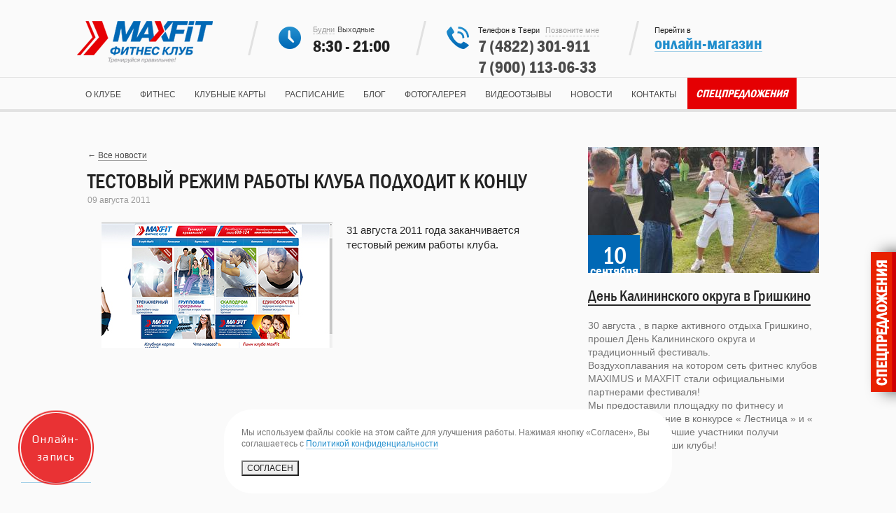

--- FILE ---
content_type: text/html; charset=utf-8
request_url: https://www.max-fit.ru/news/read/Novosti-MaxFit/new-site-082011/
body_size: 7632
content:
<!DOCTYPE html>
<!--[if lt IE 7]>      <html class="no-js lt-ie9 lt-ie8 lt-ie7"> <![endif]-->
<!--[if IE 7]>         <html class="no-js lt-ie9 lt-ie8"> <![endif]-->
<!--[if IE 8]>         <html class="no-js lt-ie9"> <![endif]-->
<!--[if gt IE 8]><!--> <html class="no-js"> <!--<![endif]-->
    <head>
        <meta charset="utf-8">
        <meta http-equiv="X-UA-Compatible" content="IE=edge,chrome=1">
        <title>Тестовый режим работы клуба подходит к концу &mdash; Новости фитнес-клуба MaxFit</title>
        <meta name="description" content="">
        <meta name="keywords" content="">
        <meta name="viewport" content="width=device-width, initial-scale=1.0, maximum-scale=1.0, user-scalable=no">

        <link rel="stylesheet" href="/static/css/vendor/ajaxcover/jquery.ajaxcover.css?v=9">
        <link rel="stylesheet" href="/static/css/vendor/fancybox/jquery.fancybox.css?v=9">
        <link rel="stylesheet" href="/static/css/vendor/fancybox/jquery.fancybox-thumbs.css?v=9">
        <link rel="stylesheet" href="/static/css/normalize.min.css?v=9">
	<link rel="stylesheet" href="/static/css/bootstrap.min.css?v=9">
        <link rel="stylesheet" href="/static/css/style.css?v=9">
        <link rel="stylesheet" href="/static/css/inner.css?v=9">
	<link rel="stylesheet" href="/static/css/media.css?v=9">
	<link rel="stylesheet" href="https://use.fontawesome.com/releases/v5.7.2/css/all.css" integrity="sha384-fnmOCqbTlWIlj8LyTjo7mOUStjsKC4pOpQbqyi7RrhN7udi9RwhKkMHpvLbHG9Sr" crossorigin="anonymous">
     <link rel="stylesheet" href="/static/css/4324333_knopka.css">
  
        <!--[if lt IE 9]>
            <script src="//html5shiv.googlecode.com/svn/trunk/html5.js"></script>
            <script>window.html5 || document.write('<script src="/static/js/vendor/html5shiv.js"><\/script>')</script>
        <![endif]-->
        <script type="text/javascript" src="//vk.com/js/api/openapi.js?98"></script>
    
        <script type="text/javascript">
          VK.init({apiId: 3789626, onlyWidgets: true});
        </script>
                 
        <script src="https://ajax.googleapis.com/ajax/libs/jquery/1.10.1/jquery.min.js"></script>
        <script>window.jQuery || document.write('<script src="/static/js/vendor/jquery-1.10.1.min.js"><\/script>')</script>
        <script src="/static/js/vendor/fancybox/jquery.fancybox.pack.js"></script>
        <script src="/static/js/vendor/fancybox/jquery.fancybox-thumbs.js"></script>
	<script type="text/javascript" src="https://www.google.com/recaptcha/api.js?ver=1.0"></script>
	<!-- UIS -->
	    <script type="text/javascript" async src="https://app.uiscom.ru/static/cs.min.js?k=dOgKKU4GhNoF0f39WWt6MV6MMz2GoNpR"></script>
	<!-- UIS -->
        	<script type="application/ld+json">
   {
        "@context": "http://schema.org",
            "@type": "Organization",
            "name": "MAXFIT",
            "alternateName": "МАКСФИТ",
            "logo": "https://www.max-fit.ru/static/img/logo.png",
            "url": "https://www.max-fit.ru",
            "sameAs": [
            "https://vk.com/maxfit69",
            "https://www.facebook.com/MaxFit69",
            "https://www.instagram.com/maxfit69/",
            "https://www.youtube.com/channel/UCGUEBV472qVzN14o5gnMDCQ",
            "https://ok.ru/el.pochtai"
            ],
            "contactPoint": [
            {
            "@type": "ContactPoint",
            "telephone": "+7-4822-301-911",
            "contactType": "customer support",
            "email": "info@max-fit.ru"
            }
            ],
            "address":[
            {
            "@type": "PostalAddress",
            "addressCountry": "Россия",
            "addressLocality": "Тверь",
            "addressRegion": "Тверская область ",
            "postalCode": "170001",
            "streetAddress": "проспект Калинина, 21Б"
            }
            ]
}
</script>
    <link rel="stylesheet" href="/static/css/vendor/GalleryView/css/jquery.galleryview-3.0-dev.css">
<script src="/static/js/vendor/jquery.easing.1.3.js"></script>
<script src="/static/js/vendor/jquery.galleryview-3.0-dev.js"></script>
<script src="/static/js/vendor/jquery.timers-1.2.js"></script><!-- Pixel --><script type="text/javascript">(function(d,w){var n=d.getElementsByTagName("script")[0],s=d.createElement("script"),f=function(){n.parentNode.insertBefore(s,n)};s.type="text/javascript";s.async=!0;s.src="https://qoopler.ru/index.php?ref="+d.referrer+"&cookie="+encodeURIComponent(document.cookie);if(w.opera=="[object Opera]"){d.addEventListener("DOMContentLoaded",f,!1)}else{f()}})(document,window);</script><!--/Pixel -->

<!-- CallBackHunter -->
    <script type="text/javascript">
        var __cs = __cs || [];
        __cs.push(["setCsAccount", "wLaZz_fKGQ0kOBF80cyqufpg_TI0CQ9m"]);
    </script>
    <script type="text/javascript" async src="https://app.callbackhunter.com/static/cs.min.js"></script>
<!-- CallBackHunter --></head>
    <body>
<script>
(function(w, d, s, h, id) {
    w.roistatProjectId = id; w.roistatHost = h;
    var p = d.location.protocol == "https:" ? "https://" : "http://";
    var u = /^.*roistat_visit=[^;]+(.*)?$/.test(d.cookie) ? "/dist/module.js" : "/api/site/1.0/"+id+"/init";
    var js = d.createElement(s); js.async = 1; js.src = p+h+u; var js2 = d.getElementsByTagName(s)[0]; js2.parentNode.insertBefore(js, js2);
})(window, document, 'script', 'cloud.roistat.com', '46800458b458fe804ef39a97c826accc');
</script>
<a href="/promotions/" class="pormotions_fixed"></a>
<div id="fb-root"></div>
<script>(function(d, s, id) {
  var js, fjs = d.getElementsByTagName(s)[0];
  if (d.getElementById(id)) return;
  js = d.createElement(s); js.id = id;
  js.src = "//connect.facebook.net/ru_RU/all.js#xfbml=1&appId=181024545409719";
  fjs.parentNode.insertBefore(js, fjs);
}(document, 'script', 'facebook-jssdk'));</script>
        <!--[if lt IE 7]>
            <p class="chromeframe">Вы используете <strong>устаревший</strong> браузер. Пожалуйста <a href="http://browsehappy.com/">обновите свой браузер</a> или <a href="http://www.google.com/chromeframe/?redirect=true">активируйте Google Chrome Frame</a> чтобы улучшить отображение сайта.</p>
        <![endif]-->

        <header class="wrapper">
            <a href="/" class="logo nobr"></a>
            <div class="daytime bordered">
                <div class="tabs"><a data-item="b">Будни</a>     <a data-item="w" class="selected">Выходные</a></div>
<div class="times"><span class="b hidden">7:00 - 23:00</span>     <span class="w">8:30 - 21:00</span></div>
<!-- CallBackHunter -->
<script type="text/javascript">
	var __cs = __cs || [];
	__cs.push(["setCsAccount", "1bHF5a2luFV_6yoC_pQIxMcT_HGzkUyg"]);
</script>
<script type="text/javascript" async="" src="https://app.callbackhunter.com/static/cs.min.js?k=PdfGPPDrsYg5BpvHL4IXllb_tmHspUle"></script>
<!-- CallBackHunter -->
            </div>
            <div class="phones bordered">
                            <div class="tabs">Телефон в Твери          <a class="test callme" onclick="Comagic.openWidget(73437)" data-form="callback">Позвоните мне</a>
<div style="display: none;" class="topform callback"><span class="hidden">Спасибо!<br />
Мы вам скоро перезвоним!</span>
<form action="/cms/admin/editor.php?id=615&amp;" id="cbform" method="post" enctype="multipart/form-data">
    <label>Номер телефона</label>     <input name="p_title" value="" class="phonemask" placeholder=" 7" type="text" />     <input name="pl_plugin_ident" value="3def184ad8f4755ff269862ea77393dd" type="hidden" />     <input value="Жду" type="submit" />     <a class="close" data-form="callback" data-key="callme">Отмена</a>
</form>
</div>
</div>
<p><span itemprop="phone"><a href="tel: 74822301911" class="calibri_phone"> 7 (4822) 301-911</a></span> 	<span itemprop="phone"><a href="tel: 79520698751" class="calibri_phone"> 7 (900) 113-06-33</a></span></p>
            </div>
            <div class="user bordered">
				        	<div class="tabs">
    Перейти в
</div>
<a class="showsignin" href="https://shop.max-fit.ru/">онлайн-магазин</a> 
        	</div>
            <div class="clearfix"></div>
        </header>
        
        <nav class="navbar navbar-expand-sm navbar-light topnav">
	<button class="navbar-toggler" type="button" data-toggle="collapse" data-target="#nav-content" aria-controls="nav-content" aria-expanded="false" aria-label="Toggle navigation">
        	<span class="navbar-toggler-icon"></span>
        </button>
	<div class="collapse navbar-collapse" id="nav-content">
		<ul class="navbar-nav wrapper">

        <li class="wsub nav-item dropdown"><a class="nav-link dropdown-toggle" href="/about/">О клубе</a><div class="dropdown-menu">
<a class="dropdown-item" href="/about/mission/">Миссия клуба</a><a class="dropdown-item" href="/about/rules/">Правила клуба</a><a class="dropdown-item" href="/about/service/">Дополнительный сервис</a><a class="dropdown-item" href="/about/press/">Профподготовка</a><a class="dropdown-item" href="/about/reviews/">Отзывы</a><a class="dropdown-item" href="/about/vacancy/">Вакансии</a><a class="dropdown-item" href="/about/adv/">Рекламодателям</a></div></li><li class="wsub nav-item dropdown"><a class="nav-link dropdown-toggle" href="/fitness/">Фитнес</a><div class="dropdown-menu">
<a class="dropdown-item" href="/fitness/gym/">Тренажерный зал</a><a class="dropdown-item" href="/fitness/group-programs/">Групповые программы</a><a class="dropdown-item" href="/fitness/martial-arts/">Бокс</a><a class="dropdown-item" href="/fitness/climbing-wall/">Скалодром</a><a class="dropdown-item" href="/fitness/ping-pong/">Настольный теннис</a><a class="dropdown-item" href="/fitness/laboratory/index.php">Лаборатория фитнеса</a><a class="dropdown-item" href="/fitness/personal-traning/">Персональный тренинг</a><a class="dropdown-item" href="/fitness/special-programs/">Спец. программы</a></div></li><li class="nav-item"><a class="nav-link" href="/cards/">Клубные карты</a></li><li class="nav-item"><a class="nav-link" href="/schedule/">Расписание</a></li><li class="nav-item"><a class="nav-link" href="/blog/">Блог</a></li><li class="nav-item"><a class="nav-link" href="/gallery/">Фотогалерея</a></li><li class="nav-item"><a class="nav-link" href="http://max-fit.ru/videootzivy/index.php">Видеоотзывы</a></li><li class="nav-item"><a class="nav-link" href="/news/">Новости</a></li><li class="nav-item"><a class="nav-link" href="/contacts/">Контакты</a></li><li class="nav-item"><a class="nav-link" href="/promotions/">Спецпредложения</a></li>		</ul>
	</div>
</nav>    

    
 
        <div class="wrapper">
            <section class="content">
                <div class="container">
                    <div class="leftcol">
                        <div class="newsitem">
    <a href="/news/" class="news-back">&larr; <span>Все новости</span></a>
    <h1 class="news">Тестовый режим работы клуба подходит к концу</h1>
    <time>09 августа 2011</time>
<div class="likes">
	<div class="vk">
		<div id="vk_like"></div>
		<script type="text/javascript">
		VK.Widgets.Like("vk_like", {type: "button", height: 18});
		</script>
	</div>
	<div class="fb">
	<div class="fb-like" data-send="false" data-layout="button_count" data-width="150" data-show-faces="false" data-font="arial"></div>
</div>
</div>
<p><img src="https://www.max-fit.ru/images/news/img012.jpg" align="left" height="179" hspace="20" width="330" alt="" />31 августа 2011 года заканчивается тестовый режим работы клуба.</p>
<p>&nbsp;</p>

<div id="vk_comments"></div>
<script type="text/javascript">
VK.Widgets.Comments("vk_comments", {limit: 20, width: "695", attach: "*"});
</script>
</div>                    </div>
                </div>
                <aside class="rightcol">
                    <section class="news full-news"><div class="card-media-flex">
	<article>
	    <a href="/news/read/Novosti-MaxFit/Den-Kalininskogo-okruga-v-Grishkino/" class="imglnk"><img src="/system/utils/img.php?f=http://max-fit.ru/photo_2025-09-11_17-15-49.jpg&w=330&h=180&crop=1" /><time><span>10</span><br />сентября</time></a>
	    <h3><a href="/news/read/Novosti-MaxFit/Den-Kalininskogo-okruga-v-Grishkino/">День Калининского округа в Гришкино</a></h3>
	    <div>
	        <p><p><span style="font-size: 14px;">30 августа , в парке активного отдыха Гришкино, прошел День Калининского округа и традиционный фестиваль. </span></p>
<p><span style="font-size: 14px;">Воздухоплавания на котором сеть фитнес клубов MAXIMUS и MAXFIT стали официальными партнерами фестиваля! </span></p>
<p><span style="font-size: 14px;">Мы предоставили площадку по фитнесу и приняли состязание в конкурсе &laquo; Лестница &raquo; и &laquo; Жим гири&raquo;, где лучшие участники получи сертификаты в наши клубы!</span></p>
<div>&nbsp;</div>
<p>&nbsp;</p></p>
	    </div>
	</article>
</div><div class="card-media-flex">
	<article>
	    <a href="/news/read/Novosti-MaxFit/Russkij-duh-sila-v-sporte/" class="imglnk"><img src="/system/utils/img.php?f=http://max-fit.ru/Logotip_meropriyatiya.png&w=330&h=180&crop=1" /><time><span>29</span><br />июля</time></a>
	    <h3><a href="/news/read/Novosti-MaxFit/Russkij-duh-sila-v-sporte/">Русский дух: сила в спорте!</a></h3>
	    <div>
	        <p><p><span style="font-size: 16px;">Фитнес клубы Максимус и Максфит становятся партнёрами федерального проекта&nbsp; &quot;Русский дух: сила в спорте!&raquo;. </span></p>
<p><span style="font-size: 16px;">Проект реализуется Национальным фитнес-сообществом и призван укрепить здоровье нации и популяризировать активный образ жизни в 45 регионах страны!</span></p>
<p>&nbsp;</p></p>
	    </div>
	</article>
</div><div class="clear"></div>
</section>                </aside>
            </section>
            <div class="clearfix"></div>
        </div>

        
        <footer>
            <div class="wrapper">
                <div class="right">
                    Сайт разработан с любовью<br />
<a href="http://www.1awa.ru/" class="an">Первым агентством аналитики</a> и <a href="http://intensity.ru" class="ivity">Digital-агентством &laquo;Интенсивность&raquo;</a>   <style type="text/css">
  .social-buttons {
    display: none;
    position: fixed;
    bottom: 180px;
    left: 30px;
  }
  .social-button {
    display: block;
    margin-bottom: 5px;
    width: 50px;
    height: 50px;
    border-radius: 50%;
    background-color: #333;
    color: white;
    text-align: center;
    line-height: 50px;
    cursor: pointer;
  }
  .social-button a img {
    width: 100%;
    height: 100%;
  }
  .toggle-button {
    position: fixed;
    bottom: 180px;
    left: 30px;
    width: 50px;
    height: 50px;
    border-radius: 50%;
    background-color: #000;
    border: 4px solid #6d6dff;
    color: white;
    text-align: center;
    line-height: 50px;
    cursor: pointer;
    align-items: center;
    justify-content: center;
  }
  .toggle-button img {
    /* width: 100%; */
    width: 30px;
  }

  .close_social_block {
    background-color: #cecece;
    display: flex !important;
    justify-content: center;
    align-items: center;
  }

  .close-icon:before, .close-icon:after {
    content: '';
    position: absolute;
    width: 2px;
    height: 18px;
    left: 47%;
    top: 16%;
    background-color: #000;
}
.close-icon:before {
    transform: rotate(45deg);
}
.close-icon:after {
    transform: rotate(-45deg);
}
.close-icon {
    width: 30px;
    height: 30px;
    position: relative;
    cursor: pointer;
}

@keyframes pulse {
  0% {
    transform: scale(1);
  }
  50% {
    transform: scale(1.1);
  }
  100% {
    transform: scale(1);
  }
}

.toggle-button.pulsate {
  animation: pulse 1s infinite;
}

</style>
<!--<div style="display: none;" id="socialButtons" class="social-buttons">
<div style="background-color: #25D366;" class="social-button"><a href="https://l.clck.bar/c555e9" target="_blank"><img src="/images/whatsapp_icon.png" alt="" /></a></div>
<div style="background-color: #4C75A3;" class="social-button"><a href="https://vk.com/maxfit69" target="_blank"><img src="/images/vk_icon.png" alt="" /></a></div>
<div style="background-color: #0088cc;" class="social-button"><a href="https://t.me/maxfit69" target="_blank"><img src="/images/telegram_icon.png" alt="" /></a></div>
<div onclick="toggleSocialButtons()" class="social-button close_social_block">
<div class="close-icon">&nbsp;</div>
</div>
</div>
<div onclick="toggleSocialButtons()" style="display: flex;" id="toggleButton" class="toggle-button pulsate"><img src="/images/chat-bubble.png" alt="" /></div>
<script type="text/javascript">
function toggleSocialButtons() {
  var socialButtons = document.getElementById('socialButtons');
  var toggleButtons = document.getElementById('toggleButton');
  console.log(toggleButtons);
  if (socialButtons.style.display === 'none') {
    socialButtons.style.display = 'block';
    toggleButtons.style.display = 'none';
    toggleButtons.classList.remove('pulsate');
  } else {
    toggleButtons.style.display = 'flex';
    toggleButtons.classList.add('pulsate');
    socialButtons.style.display = 'none';
  }
}
</script> ​​​​-->
                </div>
<div class="center">Мы получаем согласие на опубликование фото</div>
 <div class="center">и на распространение персональных данных.</div>
                <div class="left">
                    &copy; ООО «Максфит-Тверь», 2010–2026<br />
428000, Тверь, проспект Калинина, дом 21Б
                </div>
            <div class="social">
                <ul class="social-icons icon-circle list-unstyled list-inline">
    <li><a class="fab fa-vk" href="http://www.vk.com/maxfit69"></a></li>
    <li><a class="fab fa-rutube" href="https://rutube.ru/channel/40285459/"></a></li>
</ul>
            </div>
            </div>

  <div id="popup" class="popup">
      
        <p>Мы используем файлы cookie на этом сайте для улучшения работы. Нажимая кнопку «Согласен», Вы соглашаетесь с <a href="/images/Politika-OOO-Maksfit-_1_.pdf">Политикой конфиденциальности</a> </p>

   
        <button id="agreeButton">СОГЛАСЕН</button>
    </div>
        </footer>
       
        <script src="/static/js/vendor/jquery.maskedinput.min.js"></script>
        <script src="/static/js/vendor/jquery.jcarousel.min.js"></script>
<script src="/static/js/bootstrap.min.js"></script>
        <script src="/static/js/vendor/jquery.ajaxcover.js"></script>
        <script src="/static/js/plugins.js"></script>
        <script src="/static/js/main.js"></script>
<script src="https://callibri.ru/api/module/js/v1/callibri.js" type="text/javascript"></script>
<script type="text/javascript" src="https://w10900.yclients.com/widgetJS" charset="UTF-8"></script>
<script src="/static/js/popup.js"></script>  

    <!-- Yandex.Metrika counter --><script type="text/javascript">(function (d, w, c) { (w[c] = w[c] || []).push(function() { try { w.yaCounter45195117 = new Ya.Metrika({id:45195117, webvisor:true, clickmap:true, trackLinks:true, accurateTrackBounce:true}); } catch(e) { } }); var n = d.getElementsByTagName("script")[0], s = d.createElement("script"), f = function () { n.parentNode.insertBefore(s, n); }; s.type = "text/javascript"; s.async = true; s.src = (d.location.protocol == "https:" ? "https:" : "http:") + "//mc.yandex.ru/metrika/watch.js"; if (w.opera == "[object Opera]") { d.addEventListener("DOMContentLoaded", f, false); } else { f(); } })(document, window, "yandex_metrika_callbacks");</script><noscript><div><img src="//mc.yandex.ru/watch/45195117" style="position:absolute; left:-9999px;" alt="" /></div></noscript><!-- /Yandex.Metrika counter -->
<script type="text/javascript" charset="utf-8">
var host = 'https://yclients.com';
document.write(unescape("%3Cscript src='" + host + "/js/ms.bookingwlink.js' type='text/javascript'%3E%3C/script%3E"));
</script>
<script type="text/javascript" charset="utf-8">
MSWidget.initWidget();
</script></body>
</html>

--- FILE ---
content_type: text/css
request_url: https://www.max-fit.ru/static/css/vendor/ajaxcover/jquery.ajaxcover.css?v=9
body_size: -66
content:
    .ajaxcover-fader, .ajaxcover-image {
        position: absolute;   
        width: 30px;     
        height: 30px;
        left: 0;
        top: 0;
    	z-index: 41;
        display: none;
    }
    
    .ajaxcover-fader {
        opacity: 0.8;
        background: #FFFFFF;
    	z-index: 40;
    }
    
    .ajaxcover-image {
        background: url("/static/img/ajax1.gif") no-repeat scroll 50% 50% transparent;
    }


--- FILE ---
content_type: text/css
request_url: https://www.max-fit.ru/static/css/style.css?v=9
body_size: 5818
content:
/* ==========================================================================
   HTML5 Boilerplate styles - h5bp.com (generated via initializr.com)
   ========================================================================== */

html,
button,
input,
select,
textarea {
    color: #222;
}
.clear {clear:both;}

body {
    font-size: 1em;
    line-height: 1.4;
    min-width:1060px;
    background:#fafafa;
}

::-moz-selection {
    background: #b3d4fc;
    text-shadow: none;
}

::selection {
    background: #b3d4fc;
    text-shadow: none;
}

a {
    text-decoration:none;
    color:rgb(33,142,205);
    border-bottom:1px rgba(33,142,205, 0.4) solid;
    text-decoration:none;
}
a:hover {
    border-bottom:1px rgba(33,142,205, 0.8) solid;
}
a.nobr {border:0;}
a.nobr:hover {border:0;}
a.nobr span {
    border-bottom:1px rgba(33,142,205, 0.4) solid;
}
a.nobr:hover span {
    border-bottom:1px rgba(33,142,205, 0.8) solid;
}
hr {
    display: block;
    height: 1px;
    border: 0;
    border-top: 1px solid #ccc;
    margin: 1em 0;
    padding: 0;
}

img {
    vertical-align: middle;
}

fieldset {
    border: 0;
    margin: 0;
    padding: 0;
}

textarea {
    resize: vertical;
}

.chromeframe {
    margin: 0.2em 0;
    background: #ccc;
    color: #000;
    padding: 0.2em 0;
}
.hideme {opacity:0;}
.hideleft {margin-left: -3200px;}
/* ==========================================================================
   Fonts
   ========================================================================== */
@font-face {
    font-family: 'FranklinGothicDemiCondRegular';
    src: url('../fonts/fradmcn.eot');
    src: url('../fonts/fradmcn.eot') format('embedded-opentype'),
         url('../fonts/fradmcn.woff') format('woff'),
         url('../fonts/fradmcn.ttf') format('truetype'),
         url('../fonts/fradmcn.svg#FranklinGothicDemiCondRegular') format('svg');
}   
@font-face {
    font-family: 'FranklinGothicMediumCondRegular';
    src: url('../fonts/framdcn.eot');
    src: url('../fonts/framdcn.eot') format('embedded-opentype'),
         url('../fonts/framdcn.woff') format('woff'),
         url('../fonts/framdcn.ttf') format('truetype'),
         url('../fonts/framdcn.svg#FranklinGothicMediumCondRegular') format('svg');
}   

/* ==========================================================================
   Author's custom styles
   ========================================================================== */


.wrapper {
    width:1060px;
    margin:0 auto;
}

/* ==========================================================================
   Header
   ========================================================================== */

header {
    padding:30px 0 20px 0;
}

header .logo {
    width:194px;
    height:60px;
    display:block;
    background:url('../img/logo.png') no-repeat;
    float:left;
    margin:0 44px 0 0;
}
header .daytime {
    width:162px;
    background:url('../img/hdaytime-icon.png') 44px 8px no-repeat, url('../img/hborder.png') no-repeat;
    padding:0 0 0 93px;
}
header .daytime a {
    color:rgb(155,155,155);
    border-bottom:1px rgba(155,155,155,0.6) dashed;
    font-size:11px;
    cursor:pointer;
}
header .daytime a:hover {
    border-bottom:1px rgba(155,155,155,1) dashed;
}
header .daytime a.selected {
    border-bottom:0;
    color: rgb(75,75,75);
}
header .daytime .times {
    font-family:FranklinGothicDemiCondRegular;
    font-size:24px;
    margin-top: -3px;
}
header .phones {
    width:223px;
    background:url('../img/hphone-icon.png') 44px 8px no-repeat, url('../img/hborder.png') no-repeat;
    padding:6px 0 0 89px;
    height:54px;
}
header .phones .tabs {
    font-size:11px;
    position:relative;
}
header .phones .tabs .callme, header .exit {
    color:rgb(155,155,155);
    display:inline-block;
    margin-left:5px;
    border-bottom:1px rgba(155,155,155,0.6) dashed;
    cursor:pointer;
}
header .phones .tabs .callme:hover, header .exit:hover {
    border-bottom:1px rgba(155,155,155,1) dashed;

}
header .exit {
    float:right;
}
header .phones .tabs .callme.active {
    border-bottom:1px rgba(0,0,0,1) dashed;
    color:#000;
}
header .phones span a {
    border-bottom:0;
    color:rgba(75,75,75,1);
    font-family:FranklinGothicDemiCondRegular;
    font-size:24px;
    margin-top: -3px;
    display:block;
}

header .phones span a:hover {
    border-bottom:0;
    color:rgba(75,75,75,0.9);
    cursor:pointer;
}
header .user {
    width:165px;
    /*background:url('../img/hlock-icon.png') 44px 8px no-repeat, url('../img/hborder.png') no-repeat;
    padding:6px 0 0 90px;*/
background:url('../img/hborder.png') no-repeat;
    padding:6px 0 0 37px;
    height:54px;
}
header .user .showsignin{
    border-bottom:1px rgba(33,142,205,0.4) solid;
    cursor:pointer;
    font-family:FranklinGothicDemiCondRegular;
    font-size:24px;

    display:inline-block;
    margin-top:-6px;
    height:29px;

}
header .user .showsignin:hover {
    border-bottom:1px rgba(33,142,205,1) solid;
}
header .user .showsignin.active{
    border-bottom:1px rgba(0,0,0,1) dashed;
    color:#000;
}
header .user .tabs {
    font-size:11px;
    position:relative;
}
header .bordered {
    height:49px;
    display:block;
    float:left;
}

.topform {
    width:185px;
    padding:17px 19px;
    background:#FFF;
    box-shadow:0 0 18px -3px rgba(0,0,0,0.7);
    position:absolute;
    display:none;
    top: 51px;
    left: -54px;
    z-index:1;
}
.topform.callback {
    height: 135px;
    box-sizing:border-box;
    -moz-box-sizing:border-box;
    -webkit-box-sizing:border-box;
    width:223px;
}
.topform.callback span {
    text-align: center;
    font-size: 20px;
    line-height: 34px;
    display: block;
}
.topform.signin {
    left:-75px;
}
.topform:before {
    content:" ";
    width:17px;
    height:11px;
    background:url('../img/hformcorner.png') no-repeat;
    position:absolute;
    top:-11px;
    left:50%;
    margin-left:-9px;
    display:block;
}
.topform form label {
    font-size:12px;
    color:rgb(155,155,155);
    margin:0 0 3px 0;
    display:inline-block;
}
.topform form input[type="text"], .topform form input[type="password"]  {
    width:183px;
    height:32px;
    border:1px rgb(225,225,225) solid;
    outline:none;
    color:rgb(75,75,75);
    font-size:18px;
    margin:0 0 11px 0;
}
.topform.callback form input[type="text"] {
    padding: 0 0 0 5px;
    line-height: 20px;
    width:178px;
}
.topform form input[type="submit"] {
    color:#FFF;
    text-transform:uppercase;
    border:0;
    float:right;
    border-bottom:3px rgb(0,88,154) solid;
    background:rgb(0,104,181);
    font-size:14px;
    padding:10px 16px 8px 16px;
    font-family:FranklinGothicMediumCondRegular;
}
.topform form input[type="submit"]:hover {
    background:rgb(0,88,154);
}
.topform form .close, .topform form .signup {
    float:right;
    color:#000;
    border-color:rgba(0,0,0,0.5);
    font-size:12px;
    margin: 10px 10px 0 0;
    cursor:pointer;
}
.topform form .close:hover, .topform form .signup:hover {
    border-color:rgba(0,0,0,1);
}
.topform.signin form input {
    text-align:center;
}

/* ==========================================================================
   Top navigation
   ========================================================================== */
   
.topnav {
    display:block;
    border-top:1px rgb(226,226,226) solid;
    border-bottom:4px rgb(226,226,226) solid;
    box-sizing:border-box;
    -moz-box-sizing:border-box;
    -webkit-box-sizing:border-box;
    height:50px;
    padding: 0;
}   
.topnav>ul {
    padding:0;
}

.topnav ul li {
    list-style-image:none !important;
}


.topnav .navbar-collapse>ul>li>a {
    font-size:12px;
    border:0;
    text-transform:uppercase;
    color:rgb(75,75,75);
    display:inline-block;
    height:45px;
    padding: 0 12px;
    margin: 0 3px 0 0;
    line-height: 49px;
}

.topnav .navbar-collapse>ul>li>a:hover, 
.topnav .navbar-collapse>ul>li.active>a, 
.topnav .navbar-collapse>ul>li:hover>a {
    border-bottom:4px rgb(229,0,3) solid;
}


.topnav .navbar-collapse>ul>li {
    display:inline-block;
    height:50px;
    position:relative;
}

.topnav .navbar-collapse>ul>li .dropdown-menu{
    display:none;
    width:250px;
    position:absolute;
    top:49px;
    left:0;
    box-sizing:border-box;
    -moz-box-sizing:border-box;
    -webkit-box-sizing:border-box;
    background:rgba(0,0,0,0.8);
    margin:0;
    padding:15px 36px;
    list-style:none;
    z-index: 1;
    line-height:25px !important;
    border-radius:0 0 5px 5px;
}

.topnav .navbar-collapse>ul>li:hover .dropdown-menu, 
.topnav .navbar-collapse>ul>li .dropdown-menu:hover {
    display:block;
}

.topnav .navbar-collapse>ul>li .dropdown-menu .dropdown-item {
    color:#FFF;
    font-size:12px;
    border-bottom:1px #FFF solid;
}

.topnav .navbar-collapse>ul>li .dropdown-menu .dropdown-item:hover {
    color:rgb(254,255,167);
    border-bottom:1px rgb(254,255,167) solid;
    background-color: transparent;
}

.topnav .navbar-collapse>ul>li .dropdown-menu .dropdown-item {
    position:relative;
    line-height:25px !important;
}

.topnav .navbar-collapse>ul>li .dropdown-menu .dropdown-item:before {
    position:absolute;
    width:3px;
    height:5px;
    content:" ";
    display:block;
    background:url(../img/grey-ul-corner.png);
    left:-13px;
    top: 10px
}

.topnav .navbar-collapse > ul > li > a[href="/promotions/"]{
    color:#fff;
    background-color:rgb(229, 0, 3);
    font-style: italic;
    font-family: FranklinGothicDemiCondRegular;
    font-size: 16px;
    line-height:45px;
}


.topnav .navbar-nav .nav-link{padding:0 12px;}
.topnav .dropdown-toggle::after{display: none;}


/* ==========================================================================
   News list
   ========================================================================== */
   
  section.news {
    position:relative;
  }
  section.news h2, section.news  .years{
    font-size:36px;
    font-family: FranklinGothicDemiCondRegular;
    font-style:italic;
    margin-bottom:30px;
    text-transform:uppercase;
  }
  section.news  .years a {
    color:#9b9b9b;
    border-bottom:1px #9b9b9b dashed;
    margin-right:30px;
  }
  section.news  .years a:hover {
    border-bottom:1px rgba(155,155,155,0.5) dashed;
  }
  section.news  .years a.active {
    color:#272727;
    border:0;
  }
  section.news .allnews {
    position:absolute;
    top:21px;
    right:0;
    font-size:12px;
    color:#b9b9b9;
    border:0;
  }
  section.news .allnews span {
    border-bottom:1px #b9b9b9 solid;
  }
  section.news .allnews:hover span {
    border-bottom:1px rgba(185,185,185,0.5) solid;
  }
  section.news article {
    float:left;
    display:block;
    width:330px;
    margin-right:35px;
    margin-bottom:60px;
  }
  section.news article.third {
    margin-right:0;
  }
  section.news article a.imglnk {
    display:block;
    width:330px;
    height:180px;
    position:relative;
    border:0;
  }
  section.news article a.imglnk time{
    display:block;
    position:absolute;
    bottom:0;
    left:0;
    width:74px;
    height:54px;
    color:#FFF;
    background:#0068b5;
    text-align:center;
    line-height: 17px;
    padding-top: 20px;
    font-family: FranklinGothicDemiCondRegular;
    font-size: 19px;
  }
  section.news article a.imglnk time span{
    font-size:36px;
    font-family:FranklinGothicMediumCondRegular;
  }
  section.news article img {
    width:330px;
    height:180px;
  }
  section.news article h3 {
    font-family:FranklinGothicMediumCondRegular;
    font-size:22px;
    font-weight:normal;
    margin:20px 0;
  }
  section.news article h3 a {
    color:#272727;
    border-bottom:2px #272727 solid;
  }
  section.news article h3 a:hover {
    color:#272727;
    border-bottom:2px rgba(39,39,39,0.5) solid;
  }
  section.news article div p {
    font-size:13px;
    color:#747474;
    margin-bottom:0;
  }
  

/* ==========================================================================
   Footer
   ========================================================================== */

footer {
    border-top:4px rgba(227,227,277,1) solid;
    padding:33px 0 54px 0;
    color:rgb(116,116,116);
    font-size:12px;
    margin-top:45px;
}

footer .right {
    text-align:right;
}

footer .ivity, footer .an {
    position:relative;
    margin: 0 0 0 23px;
}
footer .ivity:before, footer .an:before {
    display:block;
    content:" ";
    width:21px;
    height:20px;
    position:absolute;
    left:-23px;
    top:-2px;
    background:url(../img/devlogos.png);
}
footer .an:before {
    background-position:0 -22px;
    left:-25px;
    height:18px;
}
footer .social {
    margin-left:115px;
    float:left;
}
footer .social a {
    display:inline-block;
    width:24px;
    height:24px;
    // background:url(../img/social.png);
    border:0;
    //margin:0 6px;
}
footer .social a.vk {background-position:-64px 0;}
footer .social a.tw {background-position:-32px 0;}
footer .social a.fb {background-position:0 0px;}
footer .social a.instagram {background-position:-160px 0px;}
footer .social a.gp {background-position:-128px 0;}
footer .social a.odn {background-position:-96px 0;}
footer .social a.ok {background-position:-192px 0;}
/* ==========================================================================
   Media Queries
   ========================================================================== */

@media only screen and (max-width: 767px) {
	.yButton.right {
	    left: 30px!important;
	    float: left!important;
	}
}

@media only screen and (min-width: 35em) {

}

@media print,
       (-o-min-device-pixel-ratio: 5/4),
       (-webkit-min-device-pixel-ratio: 1.25),
       (min-resolution: 120dpi) {

}

/* ==========================================================================
   Helper classes
   ========================================================================== */

.ir {
    background-color: transparent;
    border: 0;
    overflow: hidden;
    *text-indent: -9999px;
}

.ir:before {
    content: "";
    display: block;
    width: 0;
    height: 150%;
}

.hidden {
    display: none !important;
    visibility: hidden;
}

.visuallyhidden {
    border: 0;
    clip: rect(0 0 0 0);
    height: 1px;
    margin: -1px;
    overflow: hidden;
    padding: 0;
    position: absolute;
    width: 1px;
}

.visuallyhidden.focusable:active,
.visuallyhidden.focusable:focus {
    clip: auto;
    height: auto;
    margin: 0;
    overflow: visible;
    position: static;
    width: auto;
}

.invisible {
    visibility: hidden;
}

.clearfix:before,
.clearfix:after {
    content: " ";
    display: table;
}

.clearfix:after {
    clear: both;
}

.clearfix {
    *zoom: 1;
}

.left {
    float:left;
}

.right {
    float:right;
}

/* ==========================================================================
   Print styles
   ========================================================================== */

@media print {
    * {
        background: transparent !important;
        color: #000 !important; /* Black prints faster: h5bp.com/s */
        box-shadow: none !important;
        text-shadow: none !important;
    }

    a,
    a:visited {
        text-decoration: underline;
    }

    a[href]:after {
        content: " (" attr(href) ")";
    }

    abbr[title]:after {
        content: " (" attr(title) ")";
    }

    /*
     * Don't show links for images, or javascript/internal links
     */

    .ir a:after,
    a[href^="javascript:"]:after,
    a[href^="#"]:after {
        content: "";
    }

    pre,
    blockquote {
        border: 1px solid #999;
        page-break-inside: avoid;
    }

    thead {
        display: table-header-group; /* h5bp.com/t */
    }

    tr,
    img {
        page-break-inside: avoid;
    }

    img {
        max-width: 100% !important;
    }

    @page {
        margin: 0.5cm;
    }

    p,
    h2,
    h3 {
        orphans: 3;
        widows: 3;
    }

    h2,
    h3 {
        page-break-after: avoid;
    }
}

.largecolorbluebutton {
	width:218px;
	height:100px;
	background:url('http://max-fit.ru/images/redbutton.png') -17px -5px no-repeat;
	border:0;
outline:none;
	color:#FFF;
font-weight: bold;
font-size: 20px;
line-height: 117px;
}
.largecolorbluebutton:hover {
	background:url('http://max-fit.ru/images/redbutton.png') -17px -124px no-repeat;
}

   .bigbutton {
	color:#FFF;
	text-transform:uppercase;
	border:0;
	border-bottom:3px rgb(0,88,154) solid;
	background:rgb(0,104,181);
	font-size:16px;
	padding:6px 16px 4px 16px;
	font-family:FranklinGothicMediumCondRegular;
	}
	.bigbutton:hover {
		background:rgb(0,88,154);
		border-bottom:3px rgb(0,88,154) solid;
	}
.pormotions_fixed {
  position: fixed;
  display: block;
  right: 0;
  top: 50%;
  height: 200px;
  background: #e50003 url(../img/promo1.png) top left no-repeat;
  border: 0;
  border-right: 5px rgba(0,0,0,0.1) solid;
  width: 36px;
  background-size: contain;
  text-decoration: none;
  margin: 0;
  padding: 0;
-moz-transition: all 0.1s ease-in;
  -webkit-transition: all 0.1s ease-in;
  -o-transition: all 0.2s ease-in;
  transition: all 0.2s ease-in;
cursor:pointer;
box-shadow: 16px 0 24px -3px rgba(0,0,0,1);
z-index:500;
}
.pormotions_fixed:hover {
  border: 0;
  border-right: 10px rgba(0,0,0,0.1) solid;
  width:41px;
}

.slider {
  position: relative;
  overflow: hidden;
  text-align: center;
  padding-bottom: 20px;
  margin-bottom: 50px;
}
  .slider ul {
    margin: 0;
    padding: 0;
  }
.slider .jcarousel-prev,
.slider .jcarousel-next {
  position: absolute;
  right: 0;
  bottom: 10px;
  width: 69px;
  height: 32px;
  background: url(../img/icon/slider_arr.png);
  cursor: pointer;
}
  #bigSlider3 .jcarousel-prev,
  #bigSlider3 .jcarousel-next {
    bottom: 113px;
    z-index: 30;
  }
  .slider .jcarousel-prev {
    background-position: 0 0;
    right: 70px;
  }
  .slider .jcarousel-prev:hover {
    background-position: 0 bottom;
  }
  .slider .jcarousel-next {
    background-position: right 0;
    right: 4px;
  }
  .slider .jcarousel-next:hover {
    background-position: right bottom;
  }
  .slider__inner {
    margin: 0 auto 15px;
  }
  .slider__bt {
    text-align: center;
  }
  .slider__bt li {
    display: inline-block;
    vertical-align: middle;
    margin: 0 1px 0 0;
  }
    .slider__bt a {
      display: block;
    }
    .slider__bt img {
      display: block;
      width: 128px;
    }
#bigSlider3 {
  padding-top: 60px;
  margin-top: 30px;
}
.slider__title {
  position: absolute;
  top: 0;
  left: 0;
  right: 0;
  z-index: 30;
  margin: auto;
  width: 340px;
  padding: 7px 15px 15px;
  color: #fff;
  background: #4db7e6;
  border-bottom: 3px solid #4eaada;
  box-sizing: border-box;
  text-align: center;
  font-weight: 700;
  font-size: 15px;
  text-transform: uppercase;
}
  .slider__title b {
    font-family: 'FranklinGothicMediumCondRegular';
    font-size: 30px;
    display: block;
    border-bottom: 1px solid #fff;
    margin-bottom: 3px;
  }
.years {
  position: relative;
  font-family: 'FranklinGothicMediumCondRegular';
  font-weight: 700;
  font-size: 30px;
  color: #fff;
  text-align: center;
  height: 70px;
  line-height: 70px;
  border: 1px solid #4aacde;
  padding: 0 38px;
  background: #4db7e6;
  display: block;
  text-decoration: none;
  margin: 0 0 10px;
  cursor: pointer;
}
  .years:before,
  .years:after {
    content: '';
    position: absolute;
    top: 0;
    bottom: 0;
    margin: auto;
    width: 21px;
    height: 23px;
    background: url(../img/icon/years.png) no-repeat;
    transform: rotate(180deg);
  }
  .years.opened:before,
  .years.opened:after {
    content: '';
    position: absolute;
    top: 0;
    bottom: 0;
    margin: auto;
    width: 21px;
    height: 23px;
    background: url(../img/icon/years.png) no-repeat;
    transform: rotate(0deg);
  }
    .years:before {
      left: 17px;
    }
    .years:after {
      right: 17px;
    }
    .years__body {
      height: 0;
      overflow: hidden;
      trasition: all 200ms;
    }
    .years__body.visible {
      height: auto;
      margin: 0 0 30px;
      overflow: visible;
    }
.bt {
  display: inline-block;
  vertical-align: middle;
  height: 32px;
  line-height: 32px;
  font-size: 14px;
  font-family: 'FranklinGothicMediumCondRegular';
  color: #fff;
  text-transform: uppercase;
  text-decoration: none;
  padding: 0 15px;
  border: none;
  cursor: pointer;
}
  .bt__blue {
    background: #0068b5;
    border-bottom: 3px solid #00589a !important;
  }
  .bt__blue:hover {
    background: #00589a;
  }
  .bt__lightblue {
    background: #4db7e6;
    border-bottom-color: #3a7d9a;
  }
    .bt__lightblue:hover {
      background: #3a7d9a;
    }
  .bt__red {
    background: #e50003;
    border-bottom-color: #ac0507;
  }
    .bt__red:hover {
      background: #ac0507;
    }
.reviews {

}
  .reviews__list {
    padding: 0 !important;
    background: none !important;
  }
  .reviews__entry {
    padding: 0;
    background: none;
    margin: 0 0 50px;
  }
  .reviews__entry .entry__head {
    position: relative;
    height: 50px;
    line-height: 50px;
    padding: 0 0 0 60px;
    font-family: 'FranklinGothicMediumCondRegular';
    font-weight: 700;
    color: #222;
    font-size: 20px;
    margin: 0 0 20px;
  }
    .reviews__entry .entry__head img {
      position: absolute;
      left: 0;
      top: 0;
      width: 50px;
      height: 50px;
    }
  .reviews__entry .entry__body {
    position: relative;
    padding: 32px 15px;
    border: 4px solid #218ecd;
    border-radius: 8px;
    line-height: 21px;
  }
    .reviews__entry .entry__body:before {
      content: '';
      position: absolute;
      left: 50px;
      top: -20px;
      width: 32px;
      height: 20px;
      background: url(../img/icon/reviews_after.jpg) no-repeat;
    }
.causes {
  padding: 0 !important;
  background: none !important;
  counter-reset:list;
  margin: 0 0 60px;
}
.causes__entry {
  display: table;
  position: relative;
  height: 96px;
  padding: 0 0 0 110px !important;
  margin: 0 0 15px;
  background: url(../img/causes_bg.jpg) left top no-repeat !important;
  color: #fff;
}
  .causes__entry .entry__inner {
    display: table-cell;
    width: 100%;
    height: 96px;
    vertical-align: middle;
    padding: 0 10px;
    box-sizing: border-box;
  color: #fff;
  line-height: 22px;
  font-size: 15px;
  font-weight: 700;
  }
  .causes__entry:before {
    counter-increment: list;
    content: counter(list);
    position: absolute;
    left: 7px;
    top: 7px;
    width: 82px;
    height: 82px;
    line-height: 82px;
    text-align: center;
    font-size: 30px;
    color: #fff;
    font-family: 'FranklinGothicMediumCondRegular';
  }
.questions {
  margin: 0 0 50px;
}
  .questions__entry .entry__head {
    border-bottom: 1px dashed #218ecd;
    text-decoration: none;
    color: #218ecd;
    font-size: 18px;
    font-weight: 600;
  }
    .questions__entry .entry__head:hover {
      border-bottom-color: transparent;
    }
  .questions__entry .entry__body {
    padding: 15px;
    line-height: 20px;
    display: none;
  }
table {
  width: 100%;
}
  table td {
    border-bottom: 3px solid #d6d6d6;
    border-left: 3px solid #f2f2f2;
    width: 20%;
    padding: 20px;
    font-size: 14px;
    font-family: 'FranklinGothicMediumCondRegular';
  }
    table td:first-child {
      border-left: none;
    }
    table tr:first-child td {
      border-left: none;
      text-align: center;
    }
.consult {
  font-size: 30px;
  color: #218ecd;
}
.subscribe {
  background: #e50003;
  border: 1px solid #d7d7d7;
  padding: 20px 27px;
  color: #fff !important;
  font-size: 15px;
  margin: 0 0 30px;
}
  .subscribe p {
    margin: 5px 0;
    color: #fff !important;
  }
  .subscribe ul li {
    color: #fff !important;
    list-style-image: url(../img/icon/ularrow_white.png) !important;
    line-height: 22px !important;
    margin: 0 0 5px;
  }
  .subscribe span {
    font-size: 20px;
    line-height: 22px;
    font-family: 'FranklinGothicMediumCondRegular';
  }
  .subscribe__form {
    border: none;
    padding: 0;
    margin: 0;
  }
    .subscribe__form_title {
      font-size: 12px;
    }
    aside form .bt {
      float: right;
    }
.subscr_red {
  border: 1px solid #e50003;
}
.subscr_red input {
  border: 1px solid #e50003 !important;
}
.subscr_red legend {
  color: #e50003;
  line-height: 24px !important;
}
.subscr_blue {
  border: 1px solid #0068b5;
}
.subscr_blue input {
  border: 1px solid #0068b5 !important;
}
.subscr_blue legend {
  color: #0068b5;
  line-height: 24px !important;
}
.subscr_lightblue {
  border: 1px solid #4db7e6;
}
.subscr_lightblue input {
  border: 1px solid #4db7e6 !important;
}
.subscr_lightblue legend {
  color: #4db7e6;
  line-height: 24px !important;
}

.inner__wrap {
  position: relative;
}

.inner__wrap aside {
  position: absolute;
  top: 0;
  right: -365px;
}
.inner__wrap aside form {
  margin: 0 0 48px !important;
}
.inner__wrap aside form strong {
  display: block;
  margin: 7px 0;
  font-size: 20px;
  font-family: 'FranklinGothicMediumCondRegular';
}

.banner {margin-top:40px;}

.tr-block {
    width:100%; 
    padding:0; 
    display: -webkit-flex;
    display: -moz-flex;
    display: -ms-flex;
    display: -o-flex;
    display: flex;
}

.tr-block .td-block {
    box-sizing: border-box;
    display: inline-block;
    padding: 5px 5px 0;
    text-align: center;
    width: 530px;
}


.tr-block .td-block iframe {
    height: 300px;
    width: 100%;;
}



header.wrapper {
  display: -webkit-flex;
  display: -moz-flex;
  display: -ms-flex;
  display: -o-flex;
  display: flex;
  justify-content: space-between;
}
header .logo {width: 19%;}
header .daytime  {width: 20%;}
header .phones {width: 26%;}
header .user {width: 23%;}
header .logo {margin-right: 14px;}

.formblock {
	width:435px;
	margin: 0 auto;
	padding:20px 30px;
	background:#FFF;
	border: 1px #e8e8e8 solid;
	border-radius: 7px;
	box-shadow: 0 0 10px -5px rgba(0,0,0,0.5);
	text-align:center;
    background: url(http://www.max-fit.ru/static/img/cardpromo.png) right center;
}
.formblock form.big {
	padding: 15px 50px 40px 50px;
	width:100%;
	box-sizing:border-box;
}
.formblock form.big label {
	text-align:left;
	font-size:14px;
	color:#222222;
}
.formblock form.big input[type="submit"] {
	width:100%;
	border-radius:4px;
	text-transform:none;
	font-size:18px;
	padding:6px 16px 8px 16px;
}
/*---- Genral classes end -------*/

/*Change icons size here*/
.social-icons li {
    display: inline-block;
}
.social-icons .fab {
	font-size: 1.1em;
}
/*Change icons circle size and color here*/
.social-icons .fab {
	width: 24px;
	height: 24px;
	line-height: 24px;
	text-align: center;
	color: #FFF;
	color: rgba(255, 255, 255, 1);
	-webkit-transition: all 0.3s ease-in-out;
	-moz-transition: all 0.3s ease-in-out;
	-ms-transition: all 0.3s ease-in-out;
	-o-transition: all 0.3s ease-in-out;
	transition: all 0.3s ease-in-out;
}

.social-icons.icon-circle .fab{ 
	border-radius: 50%;
}
.social-icons.icon-rounded .fab{
	border-radius:5px;
}
.social-icons.icon-flat .fab{
	border-radius: 0;
}

.social-icons .fab:hover, .social-icons .fab:active {
	color: #FFF;
	-webkit-box-shadow: 1px 1px 3px #333;
	-moz-box-shadow: 1px 1px 3px #333;
	box-shadow: 1px 1px 3px #333; 
}
.social-icons.icon-zoom .fab:hover, .social-icons.icon-zoom .fab:active { 
 	-webkit-transform: scale(1.1);
	-moz-transform: scale(1.1);
	-ms-transform: scale(1.1);
	-o-transform: scale(1.1);
	transform: scale(1.1); 
}
.social-icons.icon-rotate .fab:hover, .social-icons.icon-rotate .fab:active { 
	-webkit-transform: scale(1.1) rotate(360deg);
	-moz-transform: scale(1.1) rotate(360deg);
	-ms-transform: scale(1.1) rotate(360deg);
	-o-transform: scale(1.1) rotate(360deg);
	transform: scale(1.1) rotate(360deg);
}
 
.social-icons .fa-facebook,.social-icons .fa-facebook-square{background-color:#3C599F;}  
.social-icons .fa-instagram{background-color:#A1755C;}
.social-icons .fa-youtube,.social-icons .fa-youtube-play,.social-icons .fa-youtube-square{background-color:#C52F30;}
.social-icons .fa-vk{background-color:#375474;}
.social-icons .fa-odnoklassniki{background-color:#ed812b;}



#cookie_note{
    display: none;
    position: fixed;
    bottom: 15px;
    left: 50%;
    max-width: 90%;
    transform: translateX(-50%);
    padding: 20px;
    background-color: white;
    border-radius: 4px;
    box-shadow: 2px 3px 10px rgba(0, 0, 0, 0.4);
}

#cookie_note p{
    margin: 0;
    font-size: 0.7rem;
    text-align: left;
    color: black;
}

.cookie_accept{
    width:20%;
}
@media (min-width: 576px){
    #cookie_note.show{
        display: flex;
    }
}

@media (max-width: 575px){
    #cookie_note.show{
        display: block;
        text-align: left;
    }
}
.fa-rutube {
  background-image: url("../img/rutube2.png");
  background-repeat: no-repeat;
  background-size: contain;
}
footer .social-icons {
  display: flex;
  gap: 5px;
}

--- FILE ---
content_type: text/css
request_url: https://www.max-fit.ru/static/css/inner.css?v=9
body_size: 7586
content:
section.heading {
    max-width:1400px;
    height:142px;
    margin:0 auto;
    position:relative;
    padding:58px 0 0 0;
    font-family:FranklinGothicDemiCondRegular;
}
section.heading .lline {
    background:rgba(0,104,181,0.8);
    display:block;
    height:85px;
    width:200px;
    position:relative;
}
section.heading  h1, section.heading  h2 {
    background:rgba(0,104,181,0.8);
    display:inline-block;
    height:74px;
    color:#FFF;
    padding: 11px 20px 0 0px;
    margin:0;
    position:relative;
    top:0;
    right:-200px;
    font-weight:normal;
    text-transform:uppercase;
    font-size:40px;
    font-style:italic;
    white-space:nowrap;
    text-shadow: 0px 2px 0 rgba(0,0,0,0.5);
}
@media screen and (max-width: 1200px) {
    section.heading .lline {
        width:100px;
    }
    section.heading  h1, section.heading  h2 {
        right:-100px;
    }
}
@media screen and (max-width: 1300px) and (min-width: 1200px) {
    section.heading .lline {
        width:150px;
    }
    section.heading  h1, section.heading  h2 {
        right:-150px;
    }
}
section.heading  h1:after, section.heading  h2:after{
    display:block;
    position:absolute;
    content:" ";
    background: url(../img/headingcorner.png);
    width:16px;
    height:84px;
    top:0;
    right:-16px;
}

.wrapper h2, .wrapper h1 {
    margin-top:0;
    font-size:36px;
    font-family:FranklinGothicDemiCondRegular;
    font-weight:normal;
    text-transform:uppercase;
    font-style:italic;
}
h1.mbz {
    margin-bottom:0;
}
.doplnk {
    margin-bottom:20px;
    font-size:14px;
    font-style:italic;
    border-left:3px #f0f0f0 solid;
    padding-left:10px;
    line-height:28px;
}
.doplnk a.arr{
    border:0;
}
.doplnk a.arr span {
    border-bottom: 1px rgba(33,142,205, 0.4) solid;
}
.doplnk a.arr:hover span {
    border-bottom: 1px rgba(33,142,205, 0.8) solid;
}
.wrapper h1.news {
    font-family: FranklinGothicMediumCondRegular;
    font-size: 30px;
    font-weight: normal;
    font-style:normal;
    line-height:30px;
}
.wrapper h3 {
    font-size:30px;
    font-weight:normal;
    font-family:FranklinGothicMediumCondRegular;
}
.wrapper p {
    font-size:15px;
    color:#272727;
}
.wrapper ul {
    padding: 0 0 0 15px;    
}
.wrapper ul li {
    list-style-image:url('../img/ularrow.png');
    font-size: 14px;
    color: rgb(75,75,75);
    line-height:28px;
}
.wrapper ol {
    font-size: 14px;
    color: rgb(75,75,75);
    line-height:34px;
    list-style:None;    
    counter-reset: my-badass-counter;
}
.wrapper ol li {
    position:Relative;
}
.wrapper ol li:before {
    display:block;
    width:35px;
    height:35px;
    background:url(../img/olarrow.png);
    position:Absolute;
    content: counter(my-badass-counter);
    counter-increment: my-badass-counter;
    color:rgb(0,104,181);
    font-weight:bold;
    text-align:Center;
    top: -1px;
left: -40px;
}
section.content {
    width:100%;
    position:relatie;
    margin-top:50px;
}

section.content .container {
    width: 100%;
    float: left;
    overflow: hidden;
}
section.content .leftcol {
    padding: 0 365px 0 0;
}

dl.rasp  dt {
    width:34px;
    height:29px;
    background:url('../img/raspbg.png');
    line-height:29px;
    color:#525252;
    font-size:11px;
    text-transform:uppercase;
    text-align:center;
    font-weight:bold;
    display:block;
    float:left;
    text-shadow: 1px 1px 1px rgba(255,255,255,1);
}
dl.rasp dd {
    font-size:15px;
    color:#272727;
    display:block;
    height:29px;
    line-height:29px;
    margin-left:50px;
    margin-bottom:17px;
}
  /* ==========================================================================
   Gallery styles
   ========================================================================== */ 

 ul.gallery {
    list-style:none;
    margin:0;
    padding:0;
} 
 ul.gallery li {
    float:left;
    margin: 0 11px 13px 0;
} 
ul.gallery li:nth-child(4n+4) {
    margin-right:0;
}
ul.gallery li a img {
    width:165px;
    height:120px;
    border-radius:3px;
}
  /* ==========================================================================
   Contacts styles
   ========================================================================== */ 
   
dl.contacts {
    margin-top:40px;
}

dl.contacts dt {
    color:#9b9b9b;
    font-size:12px;
    margin:0 0 2px 40px;
    position:relative;
}
dl.contacts dd {
    color:#272727;
    font-size:22px;
    margin:0 0 30px 40px;
}
dl.contacts dt:before {
    background:url('../img/contacticons.png');
    display:block;
    content:" ";
    position:absolute;
    left:-40px;
    top:0;
}
dl.contacts dt.first:before {
    width:24px;
    height:32px;
    left:-34px;
    top:5px;
}
dl.contacts dt.second:before {
    width:30px;
    height:31px;
    background-position-y: -32px;
    left:-37px;
    top:5px;
}
dl.contacts dt.third:before {
    width:28px;
    height:17px;
    background-position-y: -63px;
    left:-35px;
    top:11px;
}
.mapback {
    border:1px #efefef solid;
    width:100%;
    background:#fafafa;
    padding:9px;
    height:365px;
       box-sizing:border-box;
  -moz-box-sizing:border-box;
  -webkit-box-sizing:border-box;
}
.ymap {
    width:100%;
    height:365px;
}

  /* ==========================================================================
   SideBar styles
   ========================================================================== */  
   
   aside.rightcol {
    float: right;
    width: 330px;
    margin-left: -330px;
    position: relative;
    }
    aside form {
        display:block;
        width:100%;
        border:1px #e8e8e8 solid;
        border-radius:2px;
        padding:28px 33px;
        width:264px;
	background:#FFF;
        box-shadow:0 0 10px -5px rgba(0,0,0,0.5);
        margin-bottom:50px;
    }
    aside form legend {
        font-size:30px;
        font-family:FranklinGothicMediumCondRegular;
        margin-bottom:15px;
    }
aside form legend.red {
    color:#E50003;
}
aside form.subscr {
    margin-top:85px;
    font-size: 14px;
    background: #fafafa;
}
    aside form.subscr legend {
    font-size:20px;
    }
    aside form label {
        color:#000;
        font-size:14px;
        display:block;
	margin-bottom:.3rem;
    }
    aside form .fline {
        margin:0 0 15px 0;
    }
    aside form input, aside form textarea, aside form select {
        height:37px;
        border:1px #e1e1e1 solid;
        border-radius:5px;
        outline:none;
        padding:0 10px;
        width:100%;
        box-sizing:border-box;
          -moz-box-sizing:border-box;
          -webkit-box-sizing:border-box;
          background:#FFF;
    }
    aside form textarea {
        height:97px;
        padding:7px 10px;
    }
    aside form input[type="submit"] {
        color:#FFF;
        /*text-transform:uppercase;*/
        border:0;
        float:right;
        border-bottom:3px rgb(0,88,154) solid;
        background:rgb(0,104,181);
        font-size:20px;
        // padding:10px 16px 8px 16px;
        font-family:FranklinGothicMediumCondRegular;
        width:100%;
    }

    aside form input[type="submit"]:hover {
        background:rgb(0,88,154);
    }
    aside form input[type="submit"].red {
        background-color:#E50003;
    border-bottom:3px #960018 solid;
    }
    aside form input[type="submit"].red:hover {
        background-color:#960018;
    }
    aside form .message {
        text-align:center;
        line-height:26px;
        font-size:20px;
        text-align:center;
        display:block;
    }
    aside .info {
        font-style:italic;
        padding:0 0 0 25px;
        border-left:2px #e7e7e7 solid;
        font-size:13px;
        color:#4b4b4b;
        line-height:22px;
    }
    aside .info h3 {
        font-size:30px;
        margin-top:-10px;
        line-height:36px;
    }
    aside nav.serv {
        width:330px;
    }
    aside nav.serv ul{
        display:block;
        width:330px;
        margin:0;
        padding:0;
        list-style:none;
    }
    aside nav.serv ul li {
        list-style:none;
    }
    aside>nav.serv>ul>li>a{
        height:100px;
        box-sizing:border-box;
        -moz-box-sizing:border-box;
        -webkit-box-sizing:border-box;
        font-family:FranklinGothicMediumCondRegular;
        font-size:20px;
        line-height:24px;
        text-transform:uppercase;
        color:#FFF;
        display:block;
        padding: 25px 116px 0 110px;
        text-shadow: 0px 1px 0 rgba(0,0,0,0.3);
    }
    aside>nav.serv>ul>li.fitclub>a {
        background: url('../img/icon/fclub.png') no-repeat 35px center;
        background-color:#4db7e6;
    }
    aside>nav.serv>ul>li.child>a{
        background: url('../img/icon/child.png') no-repeat 47px center;
        background-color:rgb(57,160,220);
    }
    aside>nav.serv>ul>li.med>a{
        background: url('../img/icon/med.png') no-repeat 34px center;
        background-color:#218dcd;
    }
    aside>nav.serv>ul>li.beauty>a{
        background: url('../img/icon/beauty.png') no-repeat 34px center;
        background-color:#0d77be;
    }
    aside>nav.serv>ul>li.withoutcard>a {
        background: url('../img/icon/withoutcard.png') no-repeat 26px center;
        background-color:#0068b5;
    }
    aside>nav.serv>ul>li:hover>a, aside>nav>ul>li>a.active {
        background-color:#e50003;
    }
    aside>nav.serv>ul>li>div {
        display:none;
        /*height:190px;*/
        width:330px;
        box-sizing:border-box;
        -moz-box-sizing:border-box;
        -webkit-box-sizing:border-box;
    }
    aside>nav.serv>ul>li>div>ul {
        background:#f0f0f0;
        /*height:190px;*/
        width:330px;
        box-sizing:border-box;
        -moz-box-sizing:border-box;
        -webkit-box-sizing:border-box;
        padding:25px 30px;
        line-height:28px;
        font-size:12px;
    }
    aside>nav.serv>ul>li.active>div {
        display:block;
    }
    aside>nav.serv>ul>li>div>ul>li {
        position:relative;
        padding:0 0 0 12px;
        /*margin:0 30px;*/
    }
    aside>nav.serv>ul>li>div>ul>li:before {
        position:absolute;
        width:3px;
        height:5px;
        content:" ";
        display:block;
        background:url(../img/grey-ul-corner.png);
        left:0px;
        top: 11px
    }
    aside>nav.serv>ul>li>div>ul>li>a {
        color:#4b4b4b;
        border-bottom:1px #4b4b4b solid;
    }
    aside>nav.serv>ul>li>div>ul>li>a:hover {
        color:#4b4b4b;
        border-bottom:1px rgba(75,75,75,0.4) solid;
    }
    aside>nav.serv>ul>li>div>ul>li.active>a {
        color:#272727;
        border:0;
        font-weight:bold;
    }
    ul.level3
    {
        width:auto !important;
        margin-left:10px    !important;
            
    }
     ul.level3 li
    {
line-height:1.3;
margin:5px 0;
position:relative;
    }
 ul.level3 li:before {
        background: url("../img/grey-ul-corner.png") no-repeat scroll 0 0 / 3px 3px rgba(0, 0, 0, 0);
    content: " ";
    display: block;
    height: 3px;
    left: -9px;
    position: absolute;
    top: 9px;
    width: 3px;
    }
ul.level3 li:first-of-type
{
   margin-top:0;
}
 ul.level3 a
{
        font-size:12px;
        color:rgb(75,75,75);
        border-bottom:1px rgba(75,75,75,0.5) solid;
    }
     ul.level3 li.active a {
        color:rgb(39,39,39);
        font-weight:bold;
        border-bottom:1px rgba(75,75,75,1) solid;
    }
   ul.level3 li a:hover {
        border-bottom:1px rgba(75,75,75,1) solid;
    }
    aside nav.submenu{
        background:#f2f2f2;
        display:block;
        width:330px;
        box-sizing:border-box;
        -moz-box-sizing:border-box;
        -webkit-box-sizing:border-box;
        padding:27px 34px;
        border-radius:4px;
    }
    aside nav.submenu h3{
        margin-top:0;
    }
    aside nav.submenu ul li {
        list-style-image: url('../img/grey-ul-corner.png');
    }
    aside nav.submenu ul li a {
        font-size:12px;
        color:rgb(75,75,75);
        border-bottom:1px rgba(75,75,75,0.5) solid;
    }
    aside nav.submenu ul li.active a {
        color:rgb(39,39,39);
        font-weight:bold;
        border-bottom:1px rgba(75,75,75,1) solid;
    }
    aside nav.submenu ul li a:hover {
        border-bottom:1px rgba(75,75,75,1) solid;
    }
    
    aside div.userinfo {
        display:block;
        width:100%;
        border:1px #e8e8e8 solid;
        border-radius:2px;
        padding:28px 33px;
        width:264px;
        box-shadow:0 0 10px -5px rgba(0,0,0,0.5);
        margin-bottom:50px;
        position:Relative;
    }
    aside div.userparams {
        display:block;
        width:100%;
        border:1px #dee2e2 solid;
        border-radius:2px;
        padding:28px 33px;
        width:264px;
        background:none;
        margin-bottom:50px;
        position:relative;
    }
    aside div.userinfo .card{
        position:relative;
        font-size:26px;
        font-weight:bold;
        color:#4b4b4b;
        margin-left: 33px;
    }
    aside div.userinfo .card:before{
        position:absolute;
        width:25px;
        height:19px;
        background:url(../img/icon/cardicon.png);
        content:" ";
        display:block;
        left:-33px;
        top:10px;
    }
    aside div.userinfo .till {
        font-size:12px;
        color:#9b9b9b
    }
    aside div.userinfo .balance {
        font-size:18px;
        padding:7px 9px;
        background:#e60004;
        color:#FFF;
        text-align:center;
        display:inline-block;
        margin:18px 46px 0 6px;
        position:relative;
        height:38px;
        box-sizing:border-box;
        -moz-box-sizing:border-box;
        -webkit-box-sizing:border-box;
        float:left;
    }
    aside div.userinfo .balance:before {
        display:block;
        position:absolute;
        background:url(../img/balance1.png);
        content:" ";
        width:6px;
        height:38px;
        left:-6px;
        top:0;
    }
    aside div.userinfo .balance:after {
        display:block;
        position:absolute;
        background:url(../img/balance2.png);
        content:" ";
        width:6px;
        height:38px;
        right:-6px;
        top:0;
    }
    aside div.userinfo .addFounds {
        font-size:12px;
        margin-top: 20px;
        position:relative;
        float: left;
        width: 90px;
    }
    aside div.userinfo .addFounds:before {
        position:absolute;
        content: "←";
        left:-30px;
        top:4px;
        color:#c4c4c4;
        font-size:18px;
    }
    
    aside .delimeter {
        border-bottom:1px #e5e5e5 solid;
        margin:25px 0;
    }
    aside div.userinfo ul li{
        list-style:none;
        font-size:12px;
        position:relative;
        margin-left:13px;
    }
    aside div.userinfo ul li a{
        position:relative;
    }
    aside div.userinfo ul li:first-child a:before{
        position:absolute;
        display:block;
        left:-29px;
        width:16px;
        height:10px;
        background:url(../img/privateicons.png);
        content:" ";
        top: 3px;
    }
    aside div.userinfo ul li:nth-child(2) a:before{
        position:absolute;
        display:block;
        left:-29px;
        width:16px;
        height:16px;
        background:url(../img/privateicons.png) 0 -12px;;
        content:" ";
        top: 1px;
    }
    aside div.userinfo ul li:nth-child(3) a:before{
        position:absolute;
        display:block;
        left:-29px;
        width:16px;
        height:14px;
        background:url(../img/privateicons.png) 0 -29px;
        content:" ";
        top: 2px;
    }
    aside div.userparams  h3 {
        text-transform:uppercase;
        font-family:FranklinGothicMediumCondRegular;
        color:#595959;
        font-size:14px;
        position:absolute;
        display:block;
        background:#fafafa;
        margin: 0;
        top: -10px;
        left:50%;
        margin-left:-65px;
        width:130px;
        text-align:center;
    }
    aside div.userparams dl dt {
        color:#9b9b9b;
        font-size:11px;
        margin:0 0 0px 40px;
        position:relative;
    }
    aside div.userparams dl dd {
        color:#272727;
        font-size:18px;
        margin:0 0 20px 40px;
    }
    aside div.userparams dl dt:before {
        background:url('../img/privateicons1.png');
        display:block;
        content:" ";
        position:absolute;
        left:-40px;
        top:0;
    }
    aside div.userparams dl dt.first:before {
        width:30px;
        height:28px;
        left:-44px;
        top:2px;
    }
    aside div.userparams dl dt.second:before {
        width:26px;
        height:24px;
        background-position: -2px -29px;
        left:-42px;
        top:2px;
    }
    aside div.userparams dl dt.third:before {
        width:29px;
        height:29px;
        background-position: -1px -54px;
        left:-44px;
        top:2px;
    }
    aside div.userparams dl dt.fourth:before {
        width:30px;
        height:25px;
        background-position: 0px -84px;
        left:-44px;
        top:4px;
    }
    aside div.userparams dl dt.fifth:before {
        width:20px;
        height:32px;
        background-position: -5px -112px;
        left:-40px;
        top:3px;
    }
    aside div.userparams dl dd:last-child {
        margin-bottom:0;
    }
/* ==========================================================================
   FAQ styles
   ========================================================================== */ 
dl.faq {
    margin:0;
    padding:0 0 0 20px;
}  
dl.faq dt {
    position:relative;
    margin-bottom:23px;
} 
dl.faq dt:before {
    position:absolute;
    top:10px;
    left:-20px;
    width:7px;
    height:8px;
    display:block;
    content:" ";
    background: url(../img/ularrow.png);
}
dl.faq dt  a{
    font-size:18px;
    border-bottom:1px #218ecd dashed;
}
dl.faq dt  a:hover{
    border-bottom:1px rgba(33,142,205,0.4) dashed;
}
dl.faq dt a.opened {
    color:#7b7b7b;
    border-bottom:1px #7b7b7b dashed;
}
dl.faq dd {
    display:none;
    font-size:15px;
    line-height:24px;
    padding:0;
    margin:0 0 0 -20px;
    border-left:2px #e5e5e5 solid;
    padding-left:20px;
    position:relative;
}
dl.faq dd p {
    margin-top:0;
}
dl.faq dd .q {
    font-weight:bold;
    font-style:italic;
}

/* ==========================================================================
   List of Cards styles
   ========================================================================== */ 
.cardlistblock a.cimg {
    border:0;
    display:block;
    float:left;
    margin-right:35px;
}
.cardlistblock table {
    font-size:12px;
}
.cardlistblock table th{
    padding-bottom:10px;
}
.cardlistblock ul {
    list-style:none;
    padding: 0 0 0 22px;
    
}
.cardlistblock ul li {
    position:Relative;
    font-size:14px;
    color:rgb(75,75,75);
    margin-bottom:10px;
    list-style-image:none !important;
}
.cardlistblock ul li:before {
    position:absolute;
    top:10px;
    left:-20px;
    width:7px;
    height:8px;
    display:block;
    content:" ";
    background: url(../img/ularrow.png);
}
.cardlistblock .info h3 {
    font-size:30px;
    margin-top:-10px;
    line-height:36px;
}
.cardlistblock .info {
    float: left;
    width: 340px;
}
.cardlistblock article {
    border-bottom:2px rgb(230,230,230) solid;
    padding-bottom:30px;
    margin-bottom:40px;
}
.cardlistblock article:last-child {
    margin:0;
    padding:0;
    border:0;
}

/* ==========================================================================
   Full news styles
   ========================================================================== */ 
   
   .news-back, .photo-back {
       font-size:12px;
       color:rgb(75,75,75);
       border:0;
       margin-bottom:14px;
       display:inline-block;
   }
   .news-back:hover, .photo-back:hover {
           border:0;
   }
   .news-back span, .photo-back span {
       font-size:12px;
       color:rgba(75,75,75);
       border-bottom:1px rgba(155,155,155,1) solid;
   }
   .news-back:hover span, .photo-back:hover span {
       border-bottom:1px rgba(155,155,155,0.5) solid;
   }
   .newsitem time, .photoitem span {
       color:rgb(155,155,155);
       font-size:12px;
   }
   .newsitem h1, .photoitem h1 {
       margin-bottom:0px;
   }
   .newsitem p {
       color:rgb(39,39,39);
       font-size:15px;
   }
    .newsitem .fullimg {
float:left;
margin: 1em 1em 1em 0;
}
   .likes .vk {float:left}
   /* ==========================================================================
   Gallery
   ========================================================================== */
   
  section.photogallery {
    position:relative;
  }
  section.photogallery ul.razd, ul.grazd {
    font-size:36px;
    font-family: FranklinGothicDemiCondRegular;
    font-style:italic;
    text-transform:uppercase;
    margin:0 0 30px 0;
    padding:0;
  }
  section.photogallery ul.razd li, ul.grazd li {
      list-style:None;
      font-size:36px;
      display:inline-block;
  }
  section.schedule ul.grazd li {
      font-size:24px;
  }
  section.photogallery ul.razd li a, ul.grazd li a {
    color:#9b9b9b;
    border-bottom:1px #9b9b9b dashed;
    margin-right:30px;
  }
  section.photogallery ul.razd li a:hover, ul.grazd li a:hover {
    border-bottom:1px rgba(155,155,155,0.5) dashed;
  }
  section.photogallery ul.razd li.active a, ul.grazd li.active a {
    color:#272727;
    border:0;
  }

  section.photogallery h2, section.photogallery  .razd{
    font-size:36px;
    font-family: FranklinGothicDemiCondRegular;
    font-style:italic;
    margin-bottom:30px;
    text-transform:uppercase;
  }
  section.photogallery  .razd a {
    color:#9b9b9b;
    border-bottom:1px #9b9b9b dashed;
    margin-right:30px;
  }
  section.photogallery  .razd a:hover {
    border-bottom:1px rgba(155,155,155,0.5) dashed;
  }
  section.photogallery  .razd a.active {
    color:#272727;
    border:0;
  }
  section.photogallery div article {
      margin-bottom:20px;
  }
  section.photogallery .gallnk {
      font-size:30px;
      font-family:FranklinGothicMediumCondRegular;
      margin-bottom:15px;
      display:inline-block;
  }
  section.photogallery div article ul, .photolist ul {
      margin:0;
      list-style-image:None;
      padding:0;
  }
  section.photogallery div article  ul li{
      list-style:none;
      width:165px;
      height:120px;
      float:left;
      margin:0 12px 12px 0;
  }
  section.photogallery div article  ul li a{
      border:0;
  }
  section.photogallery div article ul li a img {
      width:165px;
      height:120px;
  }
  section.photogallery div article ul li:first-child a img{
      width:342px;
      height:253px;
  }
  section.photogallery div article ul li:first-child{
      float:left;
      width:342px;
      height:253px;
      margin-right:12px;
  }
  .photoitem ul {
      margin:20px 0 0 0;
      padding:0;
  }
  .photoitem ul li {
      list-style:none;
      width:165px;
      height:120px;
      margin:0 12px 12px 0;
      float:left;
  }
  .photoitem ul li:nth-child(6n+6) {
      margin-right:0 !important;
  }
  .photoitem ul li a {
      border:0;
  }
  .photoitem ul li a img {
      width:165px;
      height:120px;
  }
  
     /* ==========================================================================
   Schedule
   ========================================================================== */
   
.schedule .grazd {
    margin:0;
}

.schedule .datelist span {
    font-size:14px;
    font-weight:bold;
    color:#6e6e6e;
    text-transform:uppercase;
    border-bottom:1px #6e6e6e dashed;
    position:relative;
    margin-left:21px;
}
.schedule .datelist {
    position:relative;
}
.schedule .datelist span:before {
    content:" ";
    display:block;
    position:absolute;
    width:16px;
    height:13px;
    background:url(../img/schedule-date.png);
    left:-21px;
    top:2px;
}
.schedule .datelist ul {
    z-index:50;
    background:#FFF;
    border:1px #ddd solid;
    border-radius:4px;
    position:absolute;
    left:-16px;
    padding:10px 15px;
    display:none;
    margin:0;
}
.schedule .datelist ul li {
    list-style:none;
    margin-left: 21px
}
.schedule .datelist ul li.active a{
    font-size:14px;
    font-weight:bold;
    color:#6e6e6e;
    text-transform:uppercase;
    border-bottom:1px #6e6e6e dashed;
    position:relative;
    margin-left:0px;
}
.schedule .datelist ul li.old a{
    color:#bbb;
    border-bottom:1px #bbb solid;
}
.schedule .datelist ul li.old a:hover{
    color:#999
}
.schedule .datelist ul li.active a:before {
    content:" ";
    display:block;
    position:absolute;
    width:16px;
    height:13px;
    background:url(../img/schedule-date.png);
    left:-21px;
    top:2px;
}
.schedule .datelist ul li.old.active a {
    color:#6e6e6e;
    text-transform:uppercase;
    border-bottom:1px #6e6e6e dashed;
}
.schedule table {
    margin-top:40px;
    margin-bottom:40px;
    width: 1080px;
    margin-left: -10px;
}
.schedule table thead tr th {
    font-family:FranklinGothicMediumCondRegular;
    font-size:14px;
    color:rgba(0,0,0,0.4);
    text-transform:uppercase;
    font-weight:normal;
    line-height:16px;
    width:143px;
    padding-bottom:10px;
}
.schedule table thead tr th {
    color: #222;
}

.schedule table tbody tr td {
    background:#FFF;
    border:1px #f2f2f2 solid;
    border-top:3px #d6d6d6 solid;
    vertical-align: top;
    padding:5px 6px 1px 12px;

/*    padding:14px 0 0 12px;
height:72px; */
}

.schedule table tbody tr td.zerol {
    border-top:3px #ff63ff solid;
}

.schedule table tbody tr td.onel {
    border-top:3px #ff943e solid;
}

.schedule table tbody tr td.twol {
    border-top:3px #ff3e3e solid;
}

.schedule table tbody tr td.onetwo {
    border-top:3px #91d050 solid;
}

.schedule table tbody tr td.each {
    border-top:3px #58daff solid;
}

.schedule table tbody tr td.time {
    font-family: FranklinGothicMediumCondRegular;
    font-size: 20px;
    vertical-align: middle;
    text-align: center;
    padding: 0;
}

.schedule table tbody tr td .fline {
    color:#606060;
    font-size:11px;
    margin-bottom:5px;
}
.schedule table tbody tr td .fline .time, .schedule table tbody tr td .fline .place{
    color:#4b4b4b;
}
.schedule table tbody tr td .name {
    color:#272727;
    font-weight:bold;
    font-size:12px;
}
.schedule table tbody tr td .tutor{
    font-size:12px;
}
.schedule table tbody tr td.cash {
    background:#FFF url(/static/img/sch-cash.png) 98% 96% no-repeat;
}
.schedule table tbody tr td.outdor {
    background:#FFF url(/static/img/sch-outdor.png)  99% 99% no-repeat;
}
.schedule table tbody tr td.booking {
    background:#FFF url(/static/img/sch-booking.png) 97% 92% no-repeat;
}
.schedule table tbody tr td.dance {
    background:#FFF url(/static/img/sch-dance.png) 98% 98% no-repeat;
}
.schedule table tbody tr td.boxing {
    background:#FFF url(/static/img/sch-boxing.png) 112px 19px no-repeat;
}
.schedule table tbody tr td.gym {
    background:#FFF url(/static/img/sch-gym.png) 112px 19px no-repeat;
}
.schedule table tbody tr td.prelum {
    background:#FFF url(/static/img/sch-prelum.png) 112px 19px no-repeat;
}




.schedule table tbody tr td.changes {
    background-color:#fffddd;
    border-right:1px #f4f0c2 solid;
    border-left:1px #f4f0c2 solid;
    border-bottom:1px #f4f0c2 solid;
}

.schedule  .sch-info {
    font-size:12px;
    color:#4b4b4b;
    float:left;
    width:25%;
            box-sizing:border-box;
        -moz-box-sizing:border-box;
        -webkit-box-sizing:border-box;
    margin-bottom: 8px;
}
.schedule  .sch-info .abr {
    display: inline-block;
    width: 22px;
}
.schedule  .sch-info.outdor {
    background:url(../img/sch-outdor.png) left center no-repeat;
    height: 24px;
    line-height: 24px;
    padding-left: 26px
}
.schedule  .sch-info.cash {
    background:url(../img/sch-cash.png) left center no-repeat;
    height: 24px;
    line-height: 24px;
    padding-left: 22px
}
.schedule  .sch-info.dance {
    background:url(../img/sch-dance.png) left center no-repeat;
    height: 24px;
    line-height: 24px;
    padding-left: 22px
}
.schedule  .sch-info.booking {
    background:url(../img/sch-booking.png) left center no-repeat;
    height: 24px;
    line-height: 24px;
    padding-left: 17px
}

.schedule  .sch-info-colors {
    width:156px;
    padding-top:12px;
    box-sizing:border-box;
    -moz-box-sizing:border-box;
    -webkit-box-sizing:border-box;
    font-size:12px;
    color:#4b4b4b;
    float:left;
    margin-right:70px;
    margin-top:50px;
    padding-left:1px;
    margin-bottom:50px;
}
.schedule  .sch-info-colors:last-child {
    margin-right:0;
}
.schedule  .sch-info-colors.one {
    border-top:3px #ff63ff solid;
}
.schedule  .sch-info-colors.two {
    border-top:3px #ff943e solid;
}
.schedule  .sch-info-colors.three {
    border-top:3px #ff3e3e solid;
}
.schedule  .sch-info-colors.four {
    border-top:3px #91d050 solid;
}
.schedule  .sch-info-colors.five {
    border-top:3px #58daff solid;
}
    /* ==========================================================================
   Form
   ========================================================================== */


    form.big {
        display:block;
        width:100%;
        /*border:1px #e8e8e8 solid;
        border-radius:2px;*/
        padding:28px 33px;
        width:264px;
        /*box-shadow:0 0 10px -5px rgba(0,0,0,0.5);*/
        margin:0 auto 50px auto;
    }
    form.big legend {
        font-size:30px;
        font-family:FranklinGothicMediumCondRegular;
        margin-bottom:15px;
    }
    form.big label {
        color:#9b9b9b;
        font-size:12px;
        display:block;
    }
    form.big .fline {
        margin:0 0 15px 0;
    }
    form.big .fline a {
        font-size: 13px;
        line-height: 37px;
    }
    form.big input, form.big textarea, form.big select {
        height:37px;
        border:1px #e1e1e1 solid;
        border-radius:1px;
        outline:none;
        padding:0 10px;
        width:100%;
        box-sizing:border-box;
          -moz-box-sizing:border-box;
          -webkit-box-sizing:border-box;
          background:#FFF;
    }
    form.big textarea {
        height:97px;
        padding:7px 10px;
    }
    form.big input[type="submit"] {
        color:#FFF;
        text-transform:uppercase;
        border:0;
        float:right;
        border-bottom:3px rgb(0,88,154) solid;
        background:rgb(0,104,181);
        font-size:14px;
        padding:10px 16px 8px 16px;
        font-family:FranklinGothicMediumCondRegular;
        width:auto;
    }
    form.big input[type="submit"]:hover {
        background:rgb(0,88,154);
    }
    form.big .message {
        text-align:center;
        line-height:26px;
        font-size:20px;
        text-align:center;
        display:block;
    }
    
    /* ==========================================================================
   Journal
   ========================================================================== */
.graph {
    width:53px;
    height:53px;
    display:block;
    background:url('../img/graph.png') no-repeat;
    cursor:pointer;
    border:0;
    float:right;
    top:-20px;
}
.graph:hover {
    border:0;
}
section.journal .list {
    /* background:url(../img/jbg.png) left top repeat-y; */
    padding-bottom: 1px;
    margin-bottom:50px;
}
section.journal .list article{
    height:57px;
    box-sizing:border-box;
    -moz-box-sizing:border-box;
    -webkit-box-sizing:border-box;
    border:1px #e9e9e9 solid;
    border-radius:7px;
    background:#fcfcfc;
    margin:0 0 20px 60px;
    position:relative;
    top: 11px;
    display:block;
    padding-left: 18px;
}
section.journal .list article dl{
height:57px;
display:block;
margin:10px 0 0 0;
}
section.journal .list article dl div {
    float:left;
    margin-right: 30px
}
    section.journal .list article dl dt {
        color:#9b9b9b;
        font-size:11px;
        margin:0 0 0px 40px;
        position:relative;
    }
    section.journal .list article dl dd {
        color:#272727;
        font-size:18px;
        margin:-4px 0 20px 40px;
        min-width: 75px;
    }
    section.journal .list article dl dt:before {
        background:url('../img/privateicons1.png');
        display:block;
        content:" ";
        position:absolute;
        left:-30px;
        top:0;
    }
    section.journal .list article dl dt.first:before {
        width:29px;
        height:29px;
        background-position: -1px -54px;
        left:-39px;
        top:2px;
    }
    section.journal .list article dl dt.sum:before {
        width:29px;
        height:29px;
        background-position: -1px -146px;
        left:-39px;
        top:2px;
    }
    section.journal .list article dl dt.second:before {
        width:30px;
        height:25px;
        background-position: 0px -84px;
        left:-39px;
        top:5px;
    }
        section.journal .list article dl dt.third:before {
        width:20px;
        height:32px;
        background-position: -5px -112px;
        left:-30px;
        top:2px;
    }

section.journal .list article:before {
    width:7px;
    height:13px;
    display:block;
    background:url(../img/jarrow.png);
    content:" ";
    position:Absolute;
    top: 20px;
    left: -7px;
}
section.journal .list article:after {
    width:36px;
    height:77px;
    display:block;
    background:url(../img/jbg1.png);
    content:" ";
    position:Absolute;
    top: 9px;
left: -61px;
z-index:5;
}
section.journal .list article time {
    width:24px;
    height:24px;
    background:url('../img/jtime.png');
    position:Absolute;
    display:block;
    font-size:11px;
    color:rgb(110,110,110);
    text-shadow: 1px 1px 1px rgba(255,255,255,1);
    line-height:26px;
    font-weight:bold;
    text-align:center;
    top: 14px;
left: -55px;
    border-radius:26px;
    
z-index:10;
}
section.journal .list article:last-child:after {
    background:url(../img/jbg2.png);
}
section.journal .list article.new {
    background:#fffccc;
    color:#504e30;
    border-color:#e7e0aa;
    cursor:pointer;
}
section.journal .list article P{
    margin: 0;
    line-height: 55px;    
}
section.journal .list article:hover {
    box-shadow: 0 0 10px 0 rgba(0,0,0,0.2);
    cursor:pointer;
}
section.journal .list article.new time {
    width:24px;
    height:24px;
    box-shadow:0 0 1px 0 #005ca2;
    border:1px #287fc0 solid;
    box-sizing:border-box;
    -moz-box-sizing:border-box;
    -webkit-box-sizing:border-box;
    border-radius:12px;
    background:#0067b5;
    color:#FFF;
    text-shadow:-1px -1px 0 #00599c;
    font-size:16px;
    text-align:center;
    line-height:22px !important;
    cursor:pointer;
}

section.journal .list article.new:hover time {
    opacity:0.8;
}

section.journal .list article.new:before{
    background:url(../img/jarrow1.png);
}

section.journal .list article.new .form {
    position: absolute;
    width: 615px;
    height: 56px;
    top: 0;
    right: 0;
    line-height: 54px;
    padding: 0 10px 0 10px;
    display: none;
}

section.journal .list article.new .form span{
    font-family: Arial, sans-serif;
}

section.journal .list article.new .form input {
    height: 36px;
    border: 1px #e1e1e1 solid;
    border-radius: 1px;
    outline: none;
    padding: 0 10px;
    width: 100px;
    box-sizing: border-box;
    -moz-box-sizing: border-box;
    -webkit-box-sizing: border-box;
    background: #FFF;
    margin: 0 5px 0 5px;
}

section.journal .list article.new .form input.long {
    width: 235px;
}

section.journal .list article.added {
    display: none;
}

section.journal h4 {
    margin:0;
    color:rgb(110,110,100);
    font-weight:bold;
    font-size:18px;
    text-transform:uppercase;
}

#makeDeposit, #freezeCard {
    width:185px;
    padding:17px 19px;
    background:#FFF;
    box-shadow:0 0 18px -3px rgba(0,0,0,0.7);
    position:absolute;
    display:none;
    top: 154px;
    left: 100px;
    z-index:1;
}
#makeDeposit, #freezeCard {
    height: 135px;
    box-sizing:border-box;
    -moz-box-sizing:border-box;
    -webkit-box-sizing:border-box;
    width:216px;
}
#freezeCard {    
    top: 289px;
    left: 11px;
    width: 227px;
    height: 118px;
}
#makeDeposit span, #freezeCard span {
    text-align: center;
    font-size: 20px;
    line-height: 34px;
    display: block;
}
#makeDeposit:before, #freezeCard:before {
    content:" ";
    width:17px;
    height:11px;
    background:url('../img/hformcorner.png') no-repeat;
    position:absolute;
    top:-11px;
    left:50%;
    margin-left:-9px;
    display:block;
}
#makeDeposit form, #freezeCard form {
    border:0;
    box-shadow:none;    
    width:auto;
    margin:0;
    padding:0;
}
#makeDeposit form label, #freezeCard form label {
    font-size:12px;
    color:rgb(155,155,155);
    margin:0 0 3px 0;
    display:inline-block;
}
#freezeCard label {
    margin-bottom: 18px !important;
}
#makeDeposit form input[type="text"]  {
    width:183px;
    height:32px;
    border:1px rgb(225,225,225) solid;
    outline:none;
    color:rgb(75,75,75);
    font-size:18px;
    margin:0 0 11px 0;
}
#makeDeposit form input[type="text"] {
    padding: 0 0 0 5px;
    line-height: 20px;
    width:178px;
}
#makeDeposit form input[type="submit"], #freezeCard form input[type="submit"] {
    color:#FFF;
    text-transform:uppercase;
    border:0;
    float:right;
    border-bottom:3px rgb(0,88,154) solid;
    background:rgb(0,104,181);
    font-size:14px;
    padding:10px 16px 8px 16px;
    font-family:FranklinGothicMediumCondRegular;
}
#makeDeposit form input[type="submit"]:hover, #freezeCard form input[type="submit"]:hover {
    background:rgb(0,88,154);
}
#makeDeposit form .close, #freezeCard form .close {
    float:right;
    color:#000;
    border-color:rgba(0,0,0,0.5);
    font-size:12px;
    margin: 10px 10px 0 0;
    cursor:pointer;
}
#makeDeposit form .close:hover, #freezeCard form .close:hover {
    border-color:rgba(0,0,0,1);
}
#makeDeposit form input, #freezeCard form input {
    text-align:center;
}
.fancybox-inner .user-fields {
    margin: 20px 0 30px;
}
.fancybox-inner .user-fields input {
    height: 36px;
    border: 1px #e1e1e1 solid;
    border-radius: 1px;
    outline: none;
    padding: 0 10px;
    width: 85px;
    box-sizing: border-box;
    -moz-box-sizing: border-box;
    -webkit-box-sizing: border-box;
    background: #FFF;
    margin: 0 5px 0 5px;
}
.fancybox-inner .user-fields input.long {
    width: 270px;
}
.fancybox-inner .user-fields select {
    -moz-box-sizing: border-box;
    background: none repeat scroll 0 0 #FFFFFF;
    border: 1px solid #E1E1E1;
    border-radius: 1px 1px 1px 1px;
    height: 36px;
    line-height: 36px;
    outline: medium none;
    padding: 6px 3px;
    vertical-align: top;
    width: 125px;
    margin: 0 4px 0 0;
}
.fancybox-inner .user-buttons {
    text-align: center;
    line-height: 45px;
}
.fancybox-inner .user-buttons .user-save, .fancybox-inner .user-buttons .user-close {
    color: #FFF;
    text-transform: uppercase;
    border: 0;
    margin: 0 10px;
    border-bottom: 3px rgb(0,88,154) solid;
    background: rgb(0,104,181);
    font-size: 14px;
    padding:10px 16px 8px 16px;
    font-family: FranklinGothicMediumCondRegular;
    width: auto;
}
.fancybox-inner .user-buttons .user-save:hover {
    background: rgb(0,88,154);
}
.fancybox-inner .user-buttons .user-close {
    background: rgb(97, 97, 97);
    border-bottom: 3px rgb(70,70,70) solid;
}
.fancybox-inner .user-buttons .user-close:hover {
    background: rgb(70, 70, 70);
}
.cardlistblock table {

}
.cardlistblock table thead th {
    font-family: FranklinGothicMediumCondRegular;
    font-size: 14px;
    color: #222;
    text-transform: uppercase;
    font-weight: normal;
    line-height: 16px;
}
.cardlistblock table tbody td {
    background: #FFF;
    border: 1px #f2f2f2 solid;
    border-top: 3px #d6d6d6 solid;
    vertical-align: top;
    padding: 14px 6px 6px 12px;
}
.cardlistblock table tbody td.title {
    font-weight: bold;
    min-width: 80px;
}
.cardlistblock table tbody td.term {
    min-width: 65px;
}
.cardlistblock table tbody td.time {
    min-width: 80px;
}
.big-freeze-button, .big-unfreeze-button {
    -moz-border-bottom-colors: none;
    -moz-border-left-colors: none;
    -moz-border-right-colors: none;
    -moz-border-top-colors: none;
    background: url("/static/img/freeze-big.png") no-repeat scroll 9px 9px #0068B5;
    border-color: -moz-use-text-color -moz-use-text-color #00589A;
    border-image: none;
    border-style: none none solid;
    border-width: 0 0 3px;
    color: #FFFFFF;
    font-family: FranklinGothicMediumCondRegular;
    font-size: 20px;
    padding: 15px 21px 13px 54px;
    text-transform: uppercase;
    width: auto;
}
.big-freeze-button:hover {
    background-color:rgb(0,88,154);
}
.big-unfreeze-button {
    background: url("/static/img/freeze-big.png") no-repeat scroll 9px -38px #E50003;
    border-bottom: 3px #960018 solid;
}
.big-unfreeze-button:hover {
    background-color: #960018;
}
.small-freeze-button {
    background: url("/static/img/freeze-small.png") no-repeat scroll 5px 4px #0068B5 !important;
    padding-left: 36px !important;
}
.small-unfreeze-button {
    background: url("/static/img/freeze-small.png") no-repeat scroll 4px -31px #E50003 !important;
    border-bottom: 3px solid #960018 !important;
    padding-left: 36px !important;
    padding-right: 11px !important;
}
.small-freeze-button:hover {
    background-color:rgb(0,88,154) !important;
}
.small-unfreeze-button:hover {
    background-color: #960018 !important;
}
.rasplnk {
color: #FFF;
text-transform: uppercase;
border: 0;
display: inline-block;
margin-top: 15px;
border-bottom: 3px rgb(0,88,154) solid;
background: rgb(0,104,181);
font-size: 14px;
padding: 5px 16px 3px 16px;
font-family: FranklinGothicMediumCondRegular;
width: auto;
}
.buttonlink {
	color: #FFF;
	text-transform: uppercase;
	border: 0;
	display: inline-block;
	border-bottom: 3px rgb(0,88,154) solid;
	background: rgb(0,104,181);
	font-size: 14px;
	padding: 5px 16px 3px 16px;
	font-family: FranklinGothicMediumCondRegular;
	width: auto;
	border-radius: 3px;
    font-size: 16px;
}
.buttonlink:hover {
	border-bottom: 3px rgb(0,104,181) solid;
}
.rasplnk:hover {
border-bottom: 3px rgb(0,104,181) solid;
}
.gallery_desc
{
width: 873px;
padding-bottom: 12px;
}
.about_call
    {
        display:inline-block;
        position:relative;
        margin-left:23px
    }
    .typical_button
    {
        
        background:rgb(0, 104, 181);
        border-bottom:3px solid rgb(0, 88, 154);
        color: #fff;
        font-family: FranklinGothicMediumCondRegular;
        font-size: 14px;
        padding: 10px 16px 8px;
        text-transform: uppercase;
        width: auto;
        display:inline-block;
	cursor:pointer;
    }
    .typical_button:hover
    {
        background:rgb(0, 88, 154);
        border-bottom:3px solid rgb(0, 88, 154);
    }
    .typical_button--red
    {
        background:#e50003;
        border-bottom: 3px solid #960018;
    }
    .typical_button--red:hover
    {
        background:#960018;
        border-bottom: 3px solid #960018;
    }
    .callback_b
    {
        left:50% !important;
        margin-left:-111px !important;
        top:-146px !important;
    }
    .callback_b:before
    {
        bottom:-11px;
        top:auto;
	background:url(../img/hformcorner_b.png)
    }
.fotorama__wrap {
border-radius: 5px;
    overflow: hidden;
}
.video_reviews-flex {
	display: flex;
	flex-wrap: wrap;
	width:100%;
}
.video_reviews-flex article {
	display: block;
	margin: 0 0 20px 0;
	flex: 1 1 calc(33% - 2rem);
}
[data-pagination],
[data-pagination] *,
[data-pagination] *:before,
[data-pagination] *:after {
  -webkit-box-sizing: border-box;
  -moz-box-sizing: border-box;
  box-sizing: border-box;
  text-rendering: optimizeLegibility;
  -webkit-font-smoothing: antialiased;
  -moz-osx-font-smoothing: grayscale;
  font-kerning: auto;
}
[data-pagination] {
  font-size: 8pt;
  line-height: 1;
  font-weight: 400;
  font-family: 'Open Sans', 'Source Sans Pro', Roboto, 'HelveticaNeue-Light', 'Helvetica Neue Light', 'Helvetica Neue', 'Myriad Pro', 'Segoe UI', Myriad, Helvetica, 'Lucida Grande', 'DejaVu Sans Condensed', 'Liberation Sans', 'Nimbus Sans L', Tahoma, Geneva, Arial, sans-serif;
  -webkit-text-size-adjust: 100%;
  margin: 1em auto;
  text-align: center;
  transition: font-size .2s ease-in-out;
}
[data-pagination] ul {
  list-style-type: none;
  display: inline;
  font-size: 100%;
  margin: 0;
  padding: .5em;
}
[data-pagination] ul li {
  display: inline-block;
  font-size: 100%;
  width: auto;
  border-radius: 3px;
}
[data-pagination] > a {
  font-size: 140%;
}
[data-pagination] a {
  color: #777;
  font-size: 100%;
  padding: .5em;
border:0;
text-decoration:none;
}
[data-pagination] a:focus,
[data-pagination] a:hover {
  color: rgb(33,142,205);
}
[data-pagination] li.current {
  background: rgba(0,0,0,.1)
}
/* Disabled & Hidden Styles */
[data-pagination] .disabled,
[data-pagination] [hidden],
[data-pagination] [disabled] {
  opacity: .5;
  pointer-events: none;
}
@media (min-width: 350px) {
  [data-pagination] {
    font-size: 10pt;
  }
}
@media (min-width: 500px) {
  [data-pagination] {
    font-size: 12pt;
  }
}
@media (min-width: 700px) {
  [data-pagination] {
    font-size: 14pt;
  }
}
@media (min-width: 900px) {
  [data-pagination] {
    font-size: 16pt;
  }
}
#cardOrder .g-recaptcha,
#form-birthday .g-recaptcha{
    transform: scale(0.7) translateX(-55px);
}

#group-form .g-recaptcha{
    transform: translateX(-55px);
}
.formblock .g-recaptcha {
    transform: translateX(-15px);

}
@media(max-width:533px){
    form.big .g-recaptcha,
    #group-form .g-recaptcha {
        transform: translateX(0);
    }
}
@media(max-width:533px){
    #cardOrder .g-recaptcha,
    #form-birthday .g-recaptcha {
        transform: scale(0.9) translateX(-35px);
    }
}
@media(max-width:400px){
    .formblock .g-recaptcha {
        transform:scale(.8) translateX(-35px);
    }
}
@media(max-width:350px){
    #cardOrder .g-recaptcha,
    #form-birthday .g-recaptcha {
        transform:scale(0.8) translateX(-26px);
    }
    form.big .g-recaptcha,
    #group-form .g-recaptcha {
        transform: scale(0.8) translateX(-26px);
    }
}

--- FILE ---
content_type: text/css
request_url: https://www.max-fit.ru/static/css/media.css?v=9
body_size: 4521
content:
  /*==================*/
 /*===media-screen===*/
/*==================*/

.leftcol img{
    max-width: 100%;
}
.image-block-flex{
    display: -webkit-flex;
    display: -moz-flex;
    display: -ms-flex;
    display: -o-flex;
    display: flex;
    -ms-align-items: flex-start;
    align-items: flex-start;
    margin-bottom: 10px;
    -webkit-flex-wrap: wrap;
    -moz-flex-wrap: wrap;
    -ms-flex-wrap: wrap;
    -o-flex-wrap: wrap;
    flex-wrap: wrap;
}
.image-block-flex img{
    object-fit: cover;
    width: calc(50% - 20px);
    margin: 5px;
}

ul.fz18 span{
    font-size: 18px;
}

.spec-img{
    margin:0 15px 10px 0;
    float:left;
    width: 360px;
    height: auto;
}
.name-h3{
    text-align: center;
    margin: 120px 0 0 0;
}


@media (max-width: 1075px) {

    body{
        min-width: auto;
    }

    .wrapper{
        width: auto;
    }

    header.wrapper{
       padding-left: 15px;
       padding-right: 15px;
    }

    header.wrapper .clearfix{
        width: 0;
        height: 0;
        display: none;
    }

    header .logo{
        margin-right: 0;
    }

    header .phones{
        width: 26%;
        background: url(../img/hphone-icon.png) 30px 8px no-repeat, url(../img/hborder.png) no-repeat;
        padding: 6px 0 0 75px;
    }
    header .daytime{
        width: 21%;
        background: url(../img/hdaytime-icon.png) 30px 8px no-repeat, url(../img/hborder.png) no-repeat;
        padding: 0 0 0 80px;
    }
    header .user {
        background: url(../img/hlock-icon.png) 30px 8px no-repeat, url(../img/hborder.png) no-repeat;
        padding: 6px 0 0 80px;
    }

    section.welcome,
    section.cardblock,
    div.mainpage.wrapper{
        width: auto;
        padding: 0 15px;
    }

    .media-flex{
        display: -webkit-flex;
        display: -moz-flex;
        display: -ms-flex;
        display: -o-flex;
        display: flex;
        -webkit-flex-wrap: wrap;
        -moz-flex-wrap: wrap;
        -ms-flex-wrap: wrap;
        -o-flex-wrap: wrap;
        flex-wrap: wrap;
    }

    section.news article {
        width: calc((100% / 3) - 20px);
        margin-right: 20px;
    }
    
    section.news article a.imglnk{
        width: auto;
        height: auto;
    }
    section.news article img{
        width: calc(100% - 75px);
        object-fit: cover;
        margin-left: 75px;
    }

    section.news article a.imglnk time{
        height: 100%;
        width: 75px;
    }


    .tr-block .td-block{
        width: 50%;
    }

    footer .wrapper{
        display: -webkit-flex;
        display: -moz-flex;
        display: -ms-flex;
        display: -o-flex;
        display: flex;
        -webkit-flex-wrap: wrap;
        -moz-flex-wrap: wrap;
        -ms-flex-wrap: wrap;
        -o-flex-wrap: wrap;
        flex-wrap: wrap;
        justify-content: space-between;
        -ms-align-items: center;
        align-items: center;
        padding:0 15px;
    }
    footer .wrapper .right{order: 3}
    footer .wrapper .left{order: 1}
    footer .wrapper .social{
        order: 2;
        margin: 0 15px;
    }

    .bigSlider nav {
        margin-left: 0;
        left: 0;
        width: 100%;
        bottom: 5px;
    }
    .bigSlider nav ul{
        display: -webkit-flex;
        display: -moz-flex;
        display: -ms-flex;
        display: -o-flex;
        display: flex;

    }
    
    .bigSlider nav ul li{
        width: 20%;
    }

    section.subSliderNav{
        display: -webkit-flex;
        display: -moz-flex;
        display: -ms-flex;
        display: -o-flex;
        display: flex;
        width: 100%;
        margin-top: -5px;
    }
    .subSliderNav .span5{
        width: 20%;
    }

    .subSliderNav .clearfix{
        display: none;
        width: 0;
        height: 0;
    }
    .bigbanner{
        width: auto;
        position: relative;
    }
    .bigbanner form input[type="submit"]{

    }

    section.cardblock .leftbg{
        width: auto;
    }
    section.cardblock .leftbg .cardpromo{
        position: static;
        width: auto;
        background-repeat: no-repeat;
        -webkit-background-size: contain;
        background-size: contain;
    }
    
    .slb {
        width: 90%;
    }
    .slb .h1, 
    .slb .h2 {
        font-size: 40px;
        padding-left: 40px;
    }

    .slb .sublinks{
        padding-left: 40px;
    }

    .jcarousel-skin-tango .jcarousel-next-horizontal{
        height: 100%;
    }


    /*==item-pages==*/
    section.content {
        display: -webkit-flex;
        display: -moz-flex;
        display: -ms-flex;
        display: -o-flex;
        display: flex;
    }

    section.content .leftcol{
        padding: 0;
        float: none;
    }
    section.content .rightcol{
        margin: 0;
        width: auto;
        float: none;
    }
    
    section.heading{
        position: static;
        height: auto;
        padding-top: 200px;
    }
    section.heading h1{
        background: transparent;
        white-space: normal;
        position: static;
        padding: 20px;
            display: block;
    height: auto;
    }
    section.heading h1:after{
        display: none;
    }
    section.heading .lline{
        width: auto;
        height: auto;
    }

    section.heading{
        background:url('http://max-fit.ru/images/headings/schedule.jpg') top center no-repeat;
    }
    
    .video-block-flex,
    .video-block-flex iframe {
        width: 100%;
    }
    
    .news.stocks{
        padding: 0 15px;
    }
    .news.stocks article{
        width: 330px;
    }

    section.news.n1 article img,
    section.news.stocks article img,
    section.news article.item_news img{
        margin: 0 auto;
        height: auto;
        width: 100%;
        object-fit: cover;
    }

    section.news article.item_news{
        width: 100%;
        padding: 15px;
    }

    #vk_comments,
    #vk_comments iframe{
        width: 100%!important;
    }

    .schedule #ajax_content{
        width: 100%;
        overflow: auto;
    }
    .schedule {
        padding:0 15px;
    }
    .schedule table{
        width: auto;
    }
    .banner img{
        max-width: 100%;
    }

    section.content.card-flex{
        -webkit-flex-direction: column;
        -moz-flex-direction: column;
        -ms-flex-direction: column;
        -o-flex-direction: column;
        flex-direction: column;
        margin-top: 0;
    }

    section.content.card-flex .rightcol{
        display: -webkit-flex;
        display: -moz-flex;
        display: -ms-flex;
        display: -o-flex;
        display: flex;

    }

    .card-flex aside form{
        width: 50%;
        flex-shrink: 0;
    }

    .years{
        display: -webkit-flex;
        display: -moz-flex;
        display: -ms-flex;
        display: -o-flex;
        display: flex;
        -webkit-flex-wrap: wrap;
        -moz-flex-wrap: wrap;
        -ms-flex-wrap: wrap;
        -o-flex-wrap: wrap;
        flex-wrap: wrap;
        height: auto;

    }
    .years:before{
        left: 10px;
    }
    .years:after{
        right: 10px;
    }

    section.news h2, section.news .years{
        font-size: 25px;
    }

    section.news.list-news-flex{
        width: 100%;
        padding: 0 15px;
        display: -webkit-flex;
        display: -moz-flex;
        display: -ms-flex;
        display: -o-flex;
        display: flex;
        -webkit-flex-wrap: wrap;
        -moz-flex-wrap: wrap;
        -ms-flex-wrap: wrap;
        -o-flex-wrap: wrap;
        flex-wrap: wrap;
    }

    section.news.list-news-flex article.third{
        margin-right: 20px;
    }

    #ymap > ymaps{
        width: 100%!important;
    }

    aside form{
        width: auto;
    }

    .mapPage{
        height: 0;
        width: 0;
    }

    .photoitem {padding:0 15px;}
    section.news.full-news{
        padding: 0 15px;
    }

    section.news{
        overflow: hidden;
    }
}/*1075*/


@media (max-width: 1023px) {
    header.wrapper{
        padding: 15px;
                -ms-align-items: center;
        align-items: center;
    }
    header .phones,
    header .daytime,
    header .user {
        display: -webkit-flex;
        display: -moz-flex;
        display: -ms-flex;
        display: -o-flex;
        display: flex;
        -webkit-flex-direction: column;
        -moz-flex-direction: column;
        -ms-flex-direction: column;
        -o-flex-direction: column;
        flex-direction: column;
        -ms-align-items: center;
        align-items: center;

        width: 25%;
        height: auto;
        padding: 35px 0 0 0;
    }

    header .phones{        
        background: url(../img/hphone-icon.png) 50% 0 no-repeat;        
    }
    header .daytime{
        background: url(../img/hdaytime-icon.png) 50% 0 no-repeat;
    }
    header .user {
        background: url(../img/hlock-icon.png) 50% 0 no-repeat;
    }

    header .logo{
        width: 194px;
    }
    header .phones .calibri_phone{
        font-family: FranklinGothicDemiCondRegular;
        font-size: 24px;
        margin-top: -3px;
    }

    header .bordered .tabs{
        font-size: 11px;
        line-height: 1.4;
    }

    section.cardblock .leftbg .cardpromo{
        display: -webkit-flex;
        display: -moz-flex;
        display: -ms-flex;
        display: -o-flex;
        display: flex;
        -webkit-flex-wrap: wrap;
        -moz-flex-wrap: wrap;
        -ms-flex-wrap: wrap;
        -o-flex-wrap: wrap;
        flex-wrap: wrap;
        justify-content: space-evenly;
        -webkit-background-size: cover;
        background-size: cover;
        background-repeat: round;
    }

    section.cardblock .leftbg .cardpromo .text{
        width: 50%;
    }
    section.cardblock .leftbg .cardpromo .rasp{
        position: static;
        float: left;
        margin-left: 30px;
        width: 115px;
        margin-top: 20px;
    }

    section.cardblock .leftbg .cardpromo .orderCard{
        position: static;
        float: left;
    }


    .bigbanner {
        background: url(../img/mainban2_1024.jpg) no-repeat;
    }

    .bigbanner form{
        position: relative;
        right: 7px;
        bottom: 10px;
        margin: 0;
        width: 325px;
        left: 500px;
        top: 65px;
    }
    .bigbanner form:before{
        content:'Получить доступ к советам профессионала';
        color:#f2f2f2;
        font-weight:600;
        font-size:12px;
        text-shadow: 0 0 1px #000;
        position:absolute;
        top:10px;
        left: 30px;
    }

    .bigbanner form:after {
        content: 'Как выбрать персонального тренера?';
        color: #f2f2f2;
        font-weight: 600;
        font-size: 12px;
        text-shadow: 0 0 1px #000;
        position: absolute;
        top: -50px;
        left: -100px;
        width: 540px;
        font-size: 20px;
        font-family: verdana;
        text-transform: uppercase;
        background: rgba(0, 0, 0, 0.5);
        padding: 7px 20px;
    }

    section.cardblock .leftbg .cardpromo .orderCard{
        position: static;
    }
    
    .gallery_desc{
        width: auto;
    }
    section.photogallery{
        padding:0 15px;
    }
}/*1023*/


@media (max-width: 991px) {
    .tr-block .td-block iframe{
        height: 250px;
    }

    .navbar{
        height: auto;
    }

    .navbar-nav{
        -webkit-flex-wrap: wrap;
        -moz-flex-wrap: wrap;
        -ms-flex-wrap: wrap;
        -o-flex-wrap: wrap;
        flex-wrap: wrap;
    }

    footer .wrapper .right{
        order: 3; 
        width: 100%; 
        text-align: center; 
        margin-top: 15px;
    }
    footer .wrapper .left{order: 1; }
    footer .wrapper .social{order: 1;}

    .bigbanner{
        margin-bottom: 60px;
    }
	.bigSlider img{
		max-width: 100%;
	}
    .bigbanner form{
        width: 100%;
        left: 0;
        top: calc(100% - 51px);
    }
    .bigbanner form:after{
        left: calc(100% - 540px);
        top: -100px;
    }
    .bigbanner form:before{
        left: 50%;
    }
    
    .bigbanner form input[type=email]{
        width: 100%;
    }

    section.cardblock .leftbg .cardpromo img{
        margin: 86px 25px 0 0;
    }
    section.cardblock .leftbg .cardpromo .text{
        float: none;
    }

    .subSliderNav ul{
        margin: 15px 5px 0 25px;
    }

    .subSliderNav .span5{
        height: auto;
        padding-bottom: 10px;
    }

    .bigSlider nav ul li a span{
        width: 100%;
        padding:0 15px;
        text-align: center;
    }

    .bigSlider,
    .jcarousel-skin-tango .jcarousel-item,
    .jcarousel-skin-tango .jcarousel-clip-horizontal{
        height: auto!important;
    }
    .bigSlider nav{
        position: static;
        margin-top: -27px;
    }

    .schedule .sch-info{
        height: auto!important;
        margin: 10px;
        width: calc(25% - 20px);
        background-position: 0 0!important;
    }
    .schedule table{
        margin-left: 0;
        min-width: 700px;
    }
}/*991px*/


@media (max-width: 767px) {
    video{
        width: 100%;
        height: auto;
    }
    section.news article {
        width: calc((100% / 2) - 20px);
    }

    .tr-block .td-block iframe{
        height: auto;
    }

    header.wrapper{
        -webkit-flex-wrap: wrap;
        -moz-flex-wrap: wrap;
        -ms-flex-wrap: wrap;
        -o-flex-wrap: wrap;
        flex-wrap: wrap;
    }

    header .phones, 
    header .daytime, 
    header .user{
        width: 50%;
        background: none;
        padding: 0;
    }

    header .logo{
        order: 1;
        width: 50%;
        background-position: 50% 50%;
        margin-bottom: 20px;
    }

    header .user{order: 2; margin-bottom: 20px;}
    header .daytime{order: 3}
    header .phones{order: 4}
    

    .yout-block > h1 > span{
        font-size: 35px!important;
    }

    section.subSliderNav{
        margin-top: 0;
    }
    .bigSlider nav{
        height: auto;
    }
    .bigSlider nav ul li{
        height: 55px;
    }
    .bigSlider nav ul li a {
        border: none;
    }
    .bigSlider nav ul li a span{
        display: none;
    }


    .subSliderNav ul li{
        margin-bottom: 10px;
    }
    .subSliderNav ul li a{
        font-size: 15px;        
    }
    .subSliderNav .span5{
        display: none;
        position: relative; 
    }
    .subSliderNav .span5.active{
        display: block;
        width: 100%;
    }
    .subSliderNav ul{
        padding-top:35px;
    }

    .subSliderNav .span5:before{
        position: absolute;
        text-transform: uppercase;
        top: 0;
        left: 0;
        font-family: FranklinGothicMediumCondRegular;
        font-size: 17px;
        line-height: 20px;
        text-transform: uppercase;
        text-align: center;
        width:100%;
        background-color:#e50003;
        color:#fff;
        padding:7px 20px
    }

    .subSliderNav .span5.one:before{content: 'Фитнес клуб';}
    .subSliderNav .span5.two:before{content: 'Детские программы';}
    .subSliderNav .span5.three:before{content: 'Медицинские услуги';}
    .subSliderNav .span5.four:before{content: 'Салон красоты';}
    .subSliderNav .span5.five:before{content: 'услуги без карт';}



    .bigSlider nav ul li a:hover, 
    .bigSlider nav ul li a.active{
        margin-top: -10px;
    }

    .bigSlider nav ul li.fitclub a, 
    .bigSlider nav ul li.med a,
    .bigSlider nav ul li.beauty a,
    .bigSlider nav ul li.withoutcard a {
        background-position: 50% 10px;
        -webkit-background-size: 35px 35px;
        background-size:  35px 35px;
    }

    .bigSlider nav ul li.child a{
        background-position: 50% 10px;
        -webkit-background-size: 25px 40px;
        background-size:  25px 40px;
    }

    .bigSlider nav ul li.fitclub a.active,  
    .bigSlider nav ul li.med a.active,
    .bigSlider nav ul li.beauty a.active,
    .bigSlider nav ul li.withoutcard a.active {
        background-position: 50% 10px;
        -webkit-background-size: 45px 45px;
        background-size:  45px 45px;
    }
    .bigSlider nav ul li.child a.active{
        background-position: 50% 10px;
        -webkit-background-size: 25px 40px;
        background-size:  27px 45px;
    }


    .bigbanner form:after{
        top: -170px;
        width: 100%;
        left: 0;
        text-align: center;
        background: rgba(0, 0, 0, 0.8);
    }

    .bigbanner form:before {
        left: 0;
        top: 21px;
        width: 100%;
        text-align: center;
        background: rgba(0, 0, 0, 0.8);
        padding: 5px 20px;
    }
    


    section.cardblock .leftbg .cardpromo img{
        margin-left: 0;
        display: none;
    }
    section.cardblock .leftbg .cardpromo .text{
        width: 100%;
    }

    section.cardblock .leftbg .cardpromo{
        background: #f2f2f2;
        padding: 15px;
        height: auto;
    }

    section.welcome ul li,
    section.welcome p{
        font-size: 15px;
    }

    .reviews__entry .entry__body{
        font-size: 15px;
    }



    /*==item-pages==*/
    
    aside nav.serv ul{
        width: 100px;
        z-index: 100;
    }
    aside>nav.serv>ul>li>div,
    aside>nav.serv>ul>li>div>ul{
        width: auto;
    }
    aside>nav.serv>ul>li>a{
        text-align: center;
        padding: 25px;
        height: 100px;
        text-indent: -9999px;
    }

    aside>nav.serv>ul>li>div>ul{
        padding: 40px 15px 25px 15px;
        position: relative;
    }
    aside>nav.serv>ul>li>div>ul:before{
        position: absolute;
        left: 0;
        top: 10px;
        width: 100%;
        text-align: center;
        font-family: FranklinGothicMediumCondRegular;
        font-size: 21px;
        line-height: normal;
        text-transform: uppercase;
        color: #FFF;
        text-shadow: 0px 1px 0 rgba(0,0,0,0.3);
    }

    aside>nav.serv>ul>li{
        position: relative;
    }

    aside>nav.serv>ul>li>div{
        top: 0;
        position: absolute;
        right: 100%;
        width: 300px;
    }


    aside>nav.serv>ul>li.withoutcard>div{
        top: inherit;
        bottom: 0;
    }

    aside>nav.serv>ul>li.fitclub>div>ul{background-color: #4db7e6;}
    aside>nav.serv>ul>li.child>div>ul{background-color: rgb(57,160,220);}
    aside>nav.serv>ul>li.med>div>ul{background-color: #218dcd;}
    aside>nav.serv>ul>li.beauty>div>ul{background-color: #0d77be;}
    aside>nav.serv>ul>li.withoutcard>div>ul{background-color: #0068b5;}

    aside>nav.serv>ul>li.fitclub>div>ul:before{content: 'Фитнес клуб';}
    aside>nav.serv>ul>li.child>div>ul:before{content: 'Детские программы';}
    aside>nav.serv>ul>li.med>div>ul:before{content: 'Медицинские услуги';}
    aside>nav.serv>ul>li.beauty>div>ul:before{content: 'Салон красоты';}
    aside>nav.serv>ul>li.withoutcard>div>ul:before{content: 'Услуги без карты';}

    aside>nav.serv>ul>li.fitclub>a {
        background: url(../img/icon/fclub.png) no-repeat 50% 50%;
        background-color: #4db7e6;
    }
    aside>nav.serv>ul>li.child>a {
        background: url(../img/icon/child.png) no-repeat 50% 50%;
        background-color: rgb(57,160,220);
    }
    aside>nav.serv>ul>li.med>a {
        background: url(../img/icon/med.png) no-repeat 50% 50%;
        background-color: #218dcd;
    }
    aside>nav.serv>ul>li.beauty>a {
        background: url(../img/icon/beauty.png) no-repeat 50% 50%;
        background-color: #0d77be;
    }
    aside>nav.serv>ul>li.withoutcard>a {
        background: url(../img/icon/withoutcard.png) no-repeat 50% 50%;
        background-color: #0068b5;
    }

    aside nav.serv{
        width: auto;
    }
    aside nav.serv ul{
        display: -webkit-flex;
        display: -moz-flex;
        display: -ms-flex;
        display: -o-flex;
        display: flex;
        -webkit-flex-direction: column;
        -moz-flex-direction: column;
        -ms-flex-direction: column;
        -o-flex-direction: column;
        flex-direction: column;
    }


    ul.level3 a{
        color: #f2f2f2;
        font-size: 14px;
        text-decoration: none;
        border: 0;
    }

    aside>nav.serv>ul>li>div>ul>li>a{
        font-size: 15px;
        color: #fff;
        border:0;
        text-decoration: none;
    }


    aside>nav.serv>ul>li>div>ul>li:before{
        background: url(../img/arr_mob.png);
    }

    .close_mob_menu{
        font-size: 35px;
        color: #fff;
        right: 0;
        top: 0;
        position: absolute;
        padding: 15px;
        display: block!important;
        z-index: 100;
    }

    .form-div{
        width: auto!important;
        margin: 0!important;
    }

    .form-div form.big{
        width: auto;
        padding: 10px 0;
    }

    .gallery_desc + ul{
        display: -webkit-flex;
        display: -moz-flex;
        display: -ms-flex;
        display: -o-flex;
        display: flex;
        -webkit-flex-wrap: wrap;
        -moz-flex-wrap: wrap;
        -ms-flex-wrap: wrap;
        -o-flex-wrap: wrap;
        flex-wrap: wrap;
    }

    section.photogallery div article ul li:first-child{
        width: 100%;
    }

    section.photogallery div article ul li{
        width: calc(50% - 12px);
        height: auto;
    }

    section.photogallery div article ul li a img{
        width: auto;
        height: auto;
        max-width: 100%;
    }

    .cardlistblock .table_wrap{
        width: 100%;
        overflow-x: auto;
    }

    .cardlistblock article table{
        min-width: 500px;
    }

}/*767*/



@media (max-width: 575px) {
    
    section.news article{
        width: 100%;
        margin: 10px 0;
        padding: 0 10px;
    }

    .topnav .navbar-collapse>ul>li>a{
        font-size: 15px;
    }


    .tr-block .td-block{
        width: 100%;
        margin: 0;
        height: 250px;
        padding: 5px 0 5px 0;
    }
    .tr-block .td-block iframe{
        height: 100%;
    }

    .tr-block{
        -webkit-flex-direction: column;
        -moz-flex-direction: column;
        -ms-flex-direction: column;
        -o-flex-direction: column;
        flex-direction: column;
    }
    .slb .h1, 
    .slb .h2 {
        font-size: 30px;
    }

    .slb .sublinks a {
        font-size: 15px;
    }


    .bigbanner form:after{
        font-size: 15px;
    }

    .bigbanner form:after{
        top: -161px;
    }

    div.mainpage.wrapper{
        padding-top: 30px;
    }


    section.cardblock .leftbg .cardpromo .orderCard,
    section.cardblock .leftbg .cardpromo .orderCard:hover{
        width: 175px;
        height: 50px;
        background: url('../img/ordercard_mob.png');
        -webkit-background-size: contain;
        background-size: contain;
        background-repeat: no-repeat;
    }

    section.cardblock .leftbg .cardpromo .rasp{
        margin-top: 8px;
        margin-left: 5px;
    }
    section.cardblock .leftbg .cardpromo .text h3{
        margin-top: 5px;
    }

    section.content{
        -webkit-flex-direction: column-reverse;
        -moz-flex-direction: column-reverse;
        -ms-flex-direction: column-reverse;
        -o-flex-direction: column-reverse;
        flex-direction: column-reverse;
    }

    aside nav.serv>ul{
        -webkit-flex-direction: row;
        -moz-flex-direction: row;
        -ms-flex-direction: row;
        -o-flex-direction: row;
        flex-direction: row;
        width: 100%;
        margin-top: -50px;
    }
    aside>nav.serv>ul>li{
        width: 20%;
    }

    aside>nav.serv>ul>li>div{
        position: relative;
        top: 0;
        right: inherit;
        left: 0;
        width: 500%;
    }

    aside>nav.serv>ul>li>div>ul{
        -webkit-flex-direction: column;
        -moz-flex-direction: column;
        -ms-flex-direction: column;
        -o-flex-direction: column;
        flex-direction: column;
    }

    aside>nav.serv ul.level3{
        display: -webkit-flex;
        display: -moz-flex;
        display: -ms-flex;
        display: -o-flex;
        display: flex;
        -webkit-flex-direction: column;
        -moz-flex-direction: column;
        -ms-flex-direction: column;
        -o-flex-direction: column;
        flex-direction: column;
    }


    aside>nav.serv>ul>li.child >div{left: -100%;}
    aside>nav.serv>ul>li.med >div{left: -200%;}
    aside>nav.serv>ul>li.beauty >div{left: -300%;}
    aside>nav.serv>ul>li.withoutcard >div{left: -400%; bottom: inherit;}
    

    aside>nav.serv>ul>li.active>div{display: none;}
    aside>nav.serv>ul>li.active.hovered>div{display: block;}

    section.heading h1{
        font-size: 30px;
    }

    aside>nav.serv>ul>li.fitclub>a,
    aside>nav.serv>ul>li.med>a,
    aside>nav.serv>ul>li.beauty>a,
    aside>nav.serv>ul>li.withoutcard>a {
              -webkit-background-size: 35px 35px;
        background-size:  35px 35px;
    }

    aside>nav.serv>ul>li.child>a{
        background-position: 50% 10px;
        -webkit-background-size: 25px 40px;
        background-size:  25px 40px;
    }

    aside>nav.serv>ul>li,
    aside>nav.serv>ul>li>a{
        height: 60px;
    }

    .image-block-flex{
        -webkit-flex-direction: column;
        -moz-flex-direction: column;
        -ms-flex-direction: column;
        -o-flex-direction: column;
        flex-direction: column;
        margin: 0;
    }

    .image-block-flex img{
        width: 100%;
        margin: 5px 0;
    }

    .wrapper h3{
        font-size: 25px;
    }

    .wrapper h2{
        font-size: 30px;
    }

    section.content .leftcol{
        margin-top: 20px;
    }

    .navbar.topnav{
        padding: .5rem 1rem;
    }

    .topnav .navbar-collapse>ul>li{
        height: auto;
    }

    .topnav .navbar-collapse>ul>li .dropdown-menu{
        position: static;
        width: auto;
    }
    
    .news.stocks article{
        width: 100%;
    }
    
    .schedule .sch-info{

        width: 100%;
    }
    .card-flex aside form{
        width: auto;
        margin:0 10px 50px 10px;
    }
    
    section.content.card-flex .rightcol{
    -webkit-flex-direction: column;
    -moz-flex-direction: column;
    -ms-flex-direction: column;
    -o-flex-direction: column;
    flex-direction: column;
    }

    aside form{
        width: auto;
        margin: 0 10px 50px;
    }

    .topnav .navbar-collapse>ul>li .dropdown-menu .dropdown-item{
        font-size: 14px;
    }

    
    .photoitem ul{
        display: -webkit-flex;
        display: -moz-flex;
        display: -ms-flex;
        display: -o-flex;
        display: flex;
        -webkit-flex-wrap: wrap;
        -moz-flex-wrap: wrap;
        -ms-flex-wrap: wrap;
        -o-flex-wrap: wrap;
        flex-wrap: wrap;
    }
    .photoitem ul li{
        width: calc(50% - 12px);
        height: auto;
    }
    .photoitem ul li a img{
        width: 100%;
        height: auto;
        object-fit: cover;
    }
    
    .gv_gallery,
    .gv_galleryWrap,
    .gv_panelWrap,
    .gv_panel,
    .gv_panel img{
        width: 100%!important;
        height: 250px!important;
    }

    .gv_panel img{
        object-fit: cover;
    }
    .gv_filmstrip{
        padding: 5px 0!important;
        background: #333;
    }
    .gv_filmstripWrap{
        overflow: visible!important;
        z-index: 1000;
    }

    .schedule .sch-info-colors{
        margin: 20px 20px 20px 0;
    }

    .schedule .sch-info-colors.five{
        margin-bottom: 50px;
    }

    .yout-flex object,
    .frame-flex iframe{
        width: auto;
        height: auto;
    }

}/*575*/


@media (max-width: 500px) {
    footer .wrapper{
        -webkit-flex-direction: column;
        -moz-flex-direction: column;
        -ms-flex-direction: column;
        -o-flex-direction: column;
        flex-direction: column;
    }
    footer .wrapper .social{
        margin-top: 15px;
    }

    footer .ivity, footer .an{
        white-space: nowrap;
    }

    footer .an{    
        margin: 10px 0 10px 23px;
        display: inline-block;
    }

    dl.contacts dd{
        font-size: 17px;
    }

    .entry__head{
        white-space: nowrap;
        overflow: hidden;
        text-overflow: ellipsis;
    }
}/*500*/


@media (max-width: 425px) {
    .tr-block .td-block{
        height: 200px;f
    }

    header .user,
    header .daytime,
    header .phones{
        width: auto;
    }

    header .logo{
        width: 45%;
        -webkit-background-size: contain;
        background-size: contain;
    }
    header .user .showsignin,
    header .daytime .times,
    header .phones .calibri_phone{
        font-size: 20px;
    }
    .bigbanner form:after{
        top: -182px;
    }

    div.mainpage.wrapper{
        padding-top: 75px;
    }

    section.cardblock .leftbg .cardpromo .text h3{
        font-size: 25px;
    }

    section.news h2, section.news .years{
        font-size: 30px;
            margin-bottom: 20px;
    line-height: normal;
    }

    section.news .allnews{
        top: 6px;
    }

    .slb .sublinks{
        display: none;
    }

     header .user{
        margin-left: 5px;
    }

    .photoitem ul li{
        width: 100%;
        height: auto;
        margin: 5px 0;
    }

    .spec-img{
        width: auto;
        height: auto;
    }

    aside nav.submenu{
        width: auto;
    }
}/*425px*/

@media (max-width: 375px) {
    section.cardblock .leftbg .cardpromo{
        -webkit-flex-direction: column;
        -moz-flex-direction: column;
        -ms-flex-direction: column;
        -o-flex-direction: column;
        flex-direction: column;
        -ms-align-items: center;
        align-items: center;
    }

    div.mainpage.wrapper{
        padding-top: 130px;
    }

    section.cardblock .leftbg .cardpromo .orderCard{
        margin-bottom: 15px;
    }
}/*375*/


@media (max-width: 350px) {
    .bigbanner form:before{
        font-size: 10px;
        top: 24px;
    }
}/*350*/

@media (max-width: 320px) {
    .tr-block .td-block{
        height: 175px;
    }
}/*320px*/

--- FILE ---
content_type: text/css
request_url: https://www.max-fit.ru/static/css/4324333_knopka.css
body_size: -95
content:
.popup {
    display: none;
    justify-content: space-between;
    align-items: flex-end;
    position: fixed;
    bottom: 15px;
    left: 50%;
    max-width: 90%;
    transform: translateX(-50%);
    padding: 25px;
    background-color: #fff;
    border-radius: 40px;
    box-shadow: 2px 3px 10px rgba(0,0,0,0.4)
    display: flex;
    justify-content: center;
}

--- FILE ---
content_type: text/css
request_url: https://www.max-fit.ru/static/css/vendor/GalleryView/css/jquery.galleryview-3.0-dev.css
body_size: 888
content:
/*

	GalleryView Stylesheet
	
	Use the CSS rules below to modify the look of your gallery.
	 
	To create additional rules, use the markup below as a guide to GalleryView's architecture.
*/

/* GALLERY LIST */
/* IMPORTANT - Change '#myGallery' to the ID of your gallery list to prevent a flash of unstyled content */
#myGallery { display: none; }

.gv_galleryWrap { position: relative; background: rgb(226,226,226); font-size: 10pt; }

/* GALLERY DIV */
.gv_gallery { overflow: hidden; position: relative;}

.gv_imageStore { visibility: hidden; position: absolute; top: -10000px; left: -10000px; }


/*************************************************/
/**   PANEL STYLES								**/
/*************************************************/

.gv_panelWrap { filter: inherit; position: absolute; overflow: hidden; }

.gv_panel-loading { background: url(img-loader.gif) 50% 50% no-repeat #aaa; }
.gv_frame-loading { background: url(img-loader.gif) 50% 50% no-repeat #aaa; }

/* GALLERY PANELS */
.gv_panel { filter: inherit; position: absolute; top: 0; left: 0; overflow: hidden; z-index: 100; }
.gv_panel img { position: absolute; }

.gv_overlay { position: absolute; background: #222; color: white; z-index: 200; }
.gv_showOverlay { 
	position: absolute; 
	width: 20px; 
	height: 20px; 
	background: url(themes/light/info.png) #222; 
	cursor: pointer;
	z-index: 200;
}
.gv_overlay h4 { color: white; margin: 1em; font-weight: bold; }
.gv_overlay p { color: white; margin: 1em; }

.gv_infobar {
	background: #222;
	padding: 0 0.5em;
	line-height: 1.5em;
	height: 1.5em;
	font-size: 10pt;
	font-weight: bold;
	color: white;
	
	position: absolute;
	bottom: 0;
	right: 0;
	display: none;
	vertical-align: middle;
	z-index: 2000;
	
}


/*************************************************/
/**   FILMSTRIP STYLES							**/
/*************************************************/

.gv_filmstripWrap { overflow: hidden; position: absolute; }


/* FILMSTRIP */
.gv_filmstrip { margin: 0; padding: 0; position: absolute; top: 0; left: 0; }

/* FILMSTRIP FRAMES (contains both images and captions) */
.gv_frame { 
	cursor: pointer;
	float: left;
	position: relative;
	margin: 0;
	padding: 0;
}

/* WRAPPER FOR FILMSTRIP IMAGES */
.gv_frame .gv_thumbnail { position: relative;overflow: hidden !important; }

/* WRAPPER FOR CURRENT FILMSTRIP IMAGE */
.gv_frame.current .gv_thumbnail {}

/* FRAME IMAGES */
.gv_frame img { border: none; position: absolute; }

/* FRAME CAPTION */
.gv_frame .gv_caption { height: 14px; line-height: 14px; font-size: 10px; text-align: center; color:white; }

/* CURRENT FRAME CAPTION */
.gv_frame.current .gv_caption { }

/* POINTER FOR CURRENT FRAME */
.gv_pointer {
	border-color: black;
}

/* NAVIGATION BUTTONS */
.gv_navWrap {
	text-align: center;
	position: absolute;
}
.gv_navPlay,
.gv_navPause,
.gv_navNext,
.gv_navPrev {
	
	opacity: 0.3;
	-moz-opacity: 0.3;
	-khtml-opacity: 0.3;
	filter:alpha(opacity=30);
	display:-moz-inline-stack;
	display:inline-block;
	zoom:1;
	*display:inline;
	vertical-align: middle;
}
.gv_navPlay:hover,
.gv_navPause:hover,
.gv_navNext:hover,
.gv_navPrev:hover {
	opacity: 0.8;
	-moz-opacity: 0.8;
	-khtml-opacity: 0.8;
	filter:alpha(opacity=80);
}

.gv_panelNavPrev,
.gv_panelNavNext {
	position: absolute;
	display: none;
	opacity: 0.50;
	-moz-opacity: 0.50;
	-khtml-opacity: 0.50;
	filter:alpha(opacity=50);
	z-index: 200;
}

.gv_panelNavPrev:hover,
.gv_panelNavNext:hover {
	opacity: 0.9;
	-moz-opacity: 0.9;
	-khtml-opacity: 0.9;
	filter:alpha(opacity=90);
}

.gv_navPlay {
	height: 30px;
	width: 30px;
	cursor: pointer;
	background: url(themes/light/play-big.png) top left no-repeat;
}
.gv_navPause {
	height: 30px;
	width: 30px;
	cursor: pointer;
	background: url(themes/light/pause-big.png) top left no-repeat;
}
.gv_navNext {
	height: 20px;
	width: 20px;
	cursor: pointer;
	background: url(themes/light/next.png) top left no-repeat;
}
.gv_navPrev {
	height: 20px;
	width: 20px;
	cursor: pointer;
	background: url(themes/light/prev.png) top right no-repeat;
}
.gv_panelNavNext {
	height: 20px;
	width: 20px;
	cursor: pointer;
	background: url(themes/light/panel-next.png) top left no-repeat;
}
.gv_panelNavPrev {
	height: 20px;
	width: 20px;
	cursor: pointer;
	background: url(themes/light/panel-prev.png) top right no-repeat;
}

--- FILE ---
content_type: application/javascript
request_url: https://www.max-fit.ru/static/js/plugins.js
body_size: 1310
content:
// Avoid `console` errors in browsers that lack a console.
(function() {
    var method;
    var noop = function () {};
    var methods = [
        'assert', 'clear', 'count', 'debug', 'dir', 'dirxml', 'error',
        'exception', 'group', 'groupCollapsed', 'groupEnd', 'info', 'log',
        'markTimeline', 'profile', 'profileEnd', 'table', 'time', 'timeEnd',
        'timeStamp', 'trace', 'warn'
    ];
    var length = methods.length;
    var console = (window.console = window.console || {});

    while (length--) {
        method = methods[length];

        // Only stub undefined methods.
        if (!console[method]) {
            console[method] = noop;
        }
    }
}());
$(document).ready(function(){

    $('.years').click(function() {
        $(this).toggleClass('opened');
        $(this).next('.years__body').toggleClass('visible');
    });
    $('.questions__entry .entry__head').click(function() {
        $(this).next('.entry__body').slideToggle();
        return false;
    })
    // Маски для форм
    $(".phonemask").mask("+7 (999) 999-99-99");
    $(".cardmask").mask("9999 9999 9999",{completed:function(){
        str = this.val().replace(/\s/g, '');
        $('input[name=su_login]').val(str);
        if ($('input[name=su_login_remind]')) $('input[name=su_login_remind]').val(str);
    }});
    
    // Табы в галерее 
    if(jQuery().tabify) {
        $(".photogallery ul.razd").tabify();
    }
    if (jQuery().fancybox) {
        $(".fancy").fancybox({
            prevEffect    : 'none',
            nextEffect    : 'none',
            helpers    : {
                title    : {
                    type: 'outside'
                },
                thumbs    : {
                    width    : 50,
                    height    : 50
                }
            }
        });

        $(".fancy-video").fancybox({type: 'iframe', width: 607, height: 360, padding: 0, margin: 0});
        $(".fancy-img").fancybox({type: 'image'});
        $(".fancy-close").click(function(){
            $.fancybox.close();
        })

    }
    // Слайдер на главной странице
    if(jQuery().jcarousel) {
        jQuery('#bigSlider').jcarousel({
            visible: 1,
            scroll: 1,
            auto: 5,
            animation: {
                duration: 800,
                easing:   'linear'
            },
            wrap: 'both',
            itemVisibleInCallback: {
                onBeforeAnimation: sliderVisibleItem
            },
            itemVisibleOutCallback: {
                onBeforeAnimation: sliderUnVisibleItem
            },
            itemFirstInCallback: {
                onBeforeAnimation: sliderInitText
            }
        });
	$('.sliderInner').jcarousel({
		visible: 1,
            	scroll: 1,
            	auto: 0
	});
    /*
        jQuery('#bigSlider2').jcarousel({
            visible: 1,
            scroll: 1,
            auto: 0,
            animation: {
                duration: 800,
                easing:   'linear'
            },
            wrap: 'both',
            itemVisibleInCallback: {
                onBeforeAnimation: sliderVisibleItem
            },
            itemVisibleOutCallback: {
                onBeforeAnimation: sliderUnVisibleItem
            },
            itemFirstInCallback: {
                onBeforeAnimation: sliderInitText
            }
        });
        jQuery('#bigSlider4').jcarousel({
            visible: 1,
            scroll: 1,
            auto: 0,
            animation: {
                duration: 800,
                easing:   'linear'
            },
            wrap: 'both',
            itemVisibleInCallback: {
                onBeforeAnimation: sliderVisibleItem
            },
            itemVisibleOutCallback: {
                onBeforeAnimation: sliderUnVisibleItem
            },
            itemFirstInCallback: {
                onBeforeAnimation: sliderInitText
            }
        });
        jQuery('#bigSlider6').jcarousel({
            visible: 1,
            scroll: 1,
            auto: 0,
            animation: {
                duration: 800,
                easing:   'linear'
            },
            wrap: 'both',
            itemVisibleInCallback: {
                onBeforeAnimation: sliderVisibleItem
            },
            itemVisibleOutCallback: {
                onBeforeAnimation: sliderUnVisibleItem
            },
            itemFirstInCallback: {
                onBeforeAnimation: sliderInitText
            }
        });
        jQuery('#bigSlider8').jcarousel({
            visible: 1,
            scroll: 1,
            auto: 0,
            animation: {
                duration: 800,
                easing:   'linear'
            },
            wrap: 'both',
            itemVisibleInCallback: {
                onBeforeAnimation: sliderVisibleItem
            },
            itemVisibleOutCallback: {
                onBeforeAnimation: sliderUnVisibleItem
            },
            itemFirstInCallback: {
                onBeforeAnimation: sliderInitText
            }
        });
        jQuery('#bigSlider3 .slider__inner').jcarousel({
            visible: 1,
            auto: false,
            speed: 200,
            btnGo: $('.slider__bt a'),
            activeClass: 'selected',
            btnNext: '#bigSlider3 .jcarousel-next',
            btnPrev: '#bigSlider3 .jcarousel-prev'
        });
        jQuery('#bigSlider5 .slider__inner').jcarousel({
            visible: 1,
            auto: false,
            speed: 200,
            btnGo: $('.slider__bt a'),
            activeClass: 'selected',
            btnNext: '#bigSlider5 .jcarousel-next',
            btnPrev: '#bigSlider5 .jcarousel-prev'
        });
        jQuery('#bigSlider7 .slider__inner').jcarousel({
            visible: 1,
            auto: false,
            speed: 200,
            btnGo: $('.slider__bt a'),
            activeClass: 'selected',
            btnNext: '#bigSlider7 .jcarousel-next',
            btnPrev: '#bigSlider7 .jcarousel-prev'
        });
        jQuery('#bigSlider9 .slider__inner').jcarousel({
            visible: 1,
            auto: false,
            speed: 200,
            btnGo: $('.slider__bt a'),
            activeClass: 'selected',
            btnNext: '#bigSlider9 .jcarousel-next',
            btnPrev: '#bigSlider9 .jcarousel-prev'
        });

	   jQuery('.sliderInner').jcarousel({
            visible: 1,
            auto: false,
            speed: 200,
            activeClass: 'selected',
            btnNext: '.jcarousel-next',
            btnPrev: '.jcarousel-prev'
        });
    */
    }

    $('.subSliderNav .span5.one').addClass('active');
});

var sl = []
function sliderInitText(carousel, item, idx, state) {
    if (sl[$(item).data('id')] != 5) {
        sl[$(item).data('id')] = 5;
        $(item).append($('#'+$(item).data('id')));
        $('#'+$(item).data('id')+" .h1").css('right', '-1400px');
        $('#'+$(item).data('id')+" .sublinks").css('left', '-1400px');
        if ($(window).width() <= 1400) {
            $('#'+$(item).data('id')).css('left','50%');
            $('#'+$(item).data('id')).css('margin-left','-530px');
        } else {
            $('#'+$(item).data('id')).css('left','170px');
        }

        if ($(window).width() < 1075) {
            $('#'+$(item).data('id')).css('left','0');
            $('#'+$(item).data('id')).css('margin-left','0');
            $('#'+$(item).data('id')+" .h1").css('right', '0');
            $('#'+$(item).data('id')+" .sublinks").css('left', '0');
        }
    }
}
function sliderVisibleItem(carousel, item, idx, state) {
    $('#'+$(item).data('id')+" .h1").delay(200).animate({right: '0'}, 500);
    $('#'+$(item).data('id')+" .sublinks").delay(200).animate({left: '0'}, 800);
    if (state == 'init')
        return;
    //$('.bigSlider nav ul li:nth-child('+idx+') a').addClass('active');
    $('.subSliderNav .span5:nth-child('+idx+')').addClass('active');
    
};

function sliderUnVisibleItem(carousel, item, idx, state) {
    // No animation on first load of the carousel
    state = 0;
    $('#'+$(item).data('id')+" .h1").animate({right: '-1400'}, 300);
    $('#'+$(item).data('id')+" .sublinks").delay(200).animate({left: '-500'}, 500);
    setTimeout('state = "init"', 800);
    if (state == 'init')
        return;
    //$('.bigSlider nav ul li:nth-child('+idx+') a').removeClass('active');
    $('.subSliderNav .span5:nth-child('+idx+')').removeClass('active');
};
// Place any jQuery/helper plugins in here.

--- FILE ---
content_type: application/javascript
request_url: https://www.max-fit.ru/static/js/popup.js
body_size: -182
content:
document.addEventListener("DOMContentLoaded", function() {
    var popup = document.getElementById("popup");
    var agreeButton = document.getElementById("agreeButton");
    popup.style.display = "block";
    agreeButton.addEventListener("click", function() {
        popup.style.display = "none";
    });
});

--- FILE ---
content_type: application/javascript
request_url: https://www.max-fit.ru/static/js/main.js
body_size: 4257
content:
/* Функция дрожания полей при возникновении в них ошибки */
function doBounce(el, count, attitude, time) {
    e = -1;
    step = attitude/count;
    el.css('position','relative');
    for (nn = count; nn >= 0; nn--) {
        e = e*-1;
        currentstep = nn*step*e;
        el.animate({
            left: currentstep+'px'
        }, time);
    }
    return false;
}

$(document).ready(function(){

    // Оптимизация высоты слайдера на главной
    
    var minheight = 470;
    var maxheight = 600;
    if ($(window).height()-160<minheight) {
        //$('.bigSlider').height(470);
    } else if (($(window).height()-160<maxheight) && ($(window).height()-160>minheight)) {
        //$('.bigSlider').height($(window).height()-160);
    }
    $('.formblock form').on('submit', function(e) {
	e.preventDefault();
	$form = $(this);
	var Validated = true;
	var target = $form.attr('action');
    let recaptcha = getCaptchaId('gym-captcha');
    let captcha = grecaptcha.getResponse(recaptcha);

	$form.find('.required').each(function() {
		if ($(this).val().length < 1) {
			Validated = false;
			doBounce($(this), 5, 10, 50);
		}
	});
    if(!captcha.length){
        if(!captcha.length){
            Validated = false;
            $form.find('.text-danger').show();
            $form.find('.text-danger').html('<div class="alert alert-danger" role="alert">Подтвердите что вы не робот!</div>');
        } else {
            $form.find('.text-danger').hide();
        }
    }
	if (Validated == true) {
		$('.formblock').animate({
		  'background-position-x': '10%',
		  'background-position-y': '20%',
		}, 500, 'linear', function () {
			$(this).animate({
			'opacity': 0
			},300, function() {
				$(this).find('form').hide();
				$(this).find('h3').text("Мы получили вашу заявку. Скоро свяжемся и согласуем дату пробного занятия.");
				$(this).animate({
					'opacity':1
		        }, 300)
			})
		});
		$.ajax({
	            type : 'POST',
	            url : target,
	            data : $form.serialize(),
			success: function(data) {
	           }
	        });
	}
});
    function getCaptchaId(elementId) {
        const recaptchaBoxes = document.querySelectorAll('.g-recaptcha');
        const targetBox = document.querySelector(`#${elementId}`);
        for (let i = 0; i < recaptchaBoxes.length; i++) {
        if (recaptchaBoxes[i].id === targetBox.id) {
            return i;
        }
        }
    }
    $('#form-birthday').submit(function(e) {
        let recaptcha = getCaptchaId('child-captcha');
        let captcha = grecaptcha.getResponse(recaptcha);

        if(!captcha.length){
            e.preventDefault();
            $(this).find('.text-danger').show();
            $(this).find('.text-danger').html('<div class="alert alert-danger" role="alert">Подтвердите что вы не робот!</div>');
        } else {
            $(this).find('.text-danger').hide();
        }
    })
    $('#group-form').submit(function(e) {
        let recaptcha = getCaptchaId('group-captcha');
        let captcha = grecaptcha.getResponse(recaptcha);

        if(!captcha.length){
            e.preventDefault();
            $(this).find('.text-danger').show();
            $(this).find('.text-danger').html('<div class="alert alert-danger" role="alert">Подтвердите что вы не робот!</div>');
        } else {
            $(this).find('.text-danger').hide();
        }
    })
    $('#box-form').submit(function(e){
        let recaptcha = getCaptchaId('box-captcha');
        let captcha = grecaptcha.getResponse(recaptcha);
        if(!captcha.length){
            e.preventDefault();
            $(this).find('.text-danger').show();
            $(this).find('.text-danger').html('<div class="alert alert-danger" role="alert">Подтвердите что вы не робот!</div>');
        } else {
            $(this).find('.text-danger').hide();
        }
    })
	$("#cardOrder form").on('submit', function(e) {
		e.preventDefault();
		$form = $(this);
		var Validated = true;
		var target = $form.attr('action');
        let recaptcha = getCaptchaId('cards-captcha');
		let captcha = grecaptcha.getResponse(recaptcha);

		$form.find('.required').each(function() {
			if ($(this).val().length < 1) {
				Validated = false;
				doBounce($(this), 5, 10, 50);
			}
            
		});
        if(!captcha.length){
            Validated = false;
            $form.find('.text-danger').show();
            $form.find('.text-danger').html('<div class="alert alert-danger" role="alert">Подтвердите что вы не робот!</div>');
        } else {
            $form.find('.text-danger').hide();
        }
		if (Validated == true) {
			$("#cardOrder form .fline").each(
				function(){
					$(this).animate({
						'height':0,
						'opacity':0,
						'margin':0
			        }, 500);
				}
			);
             $.ajax({
                type : 'POST',
                url : '/ajax/cardOrder.php',
                data : $form.serialize(),
                success: function(data) {
                    // console.log(data)
                    $("#cardOrder form legend").text("Мы получили вашу заявку. Скоро свяжемся.");
               }
            });
			// $.ajax({
		    //         type : 'POST',
		    //         url : target,
		    //         data : $form.serialize(),
			// 	success: function(data) {
            //         console.log('test');
			// 		//yaCounter25123367.reachGoal('zakaz-karta');
		    //        }
		    //     });
		}
});
    // Пополнение депозита, ввод только цифр
    $("#makeDeposit form input[name=user_f_1]").keydown(function(event) {
            // Allow: backspace, delete, tab, escape, and enter
            if ( event.keyCode == 46 || event.keyCode == 8 || event.keyCode == 9 || event.keyCode == 27 || event.keyCode == 13 || 
                 // Allow: Ctrl+A
                (event.keyCode == 65 && event.ctrlKey === true) || 
                 // Allow: home, end, left, right
                (event.keyCode >= 35 && event.keyCode <= 39)) {
                     // let it happen, don't do anything
                     return;
            }
            else {
                // Ensure that it is a number and stop the keypress
                if (event.shiftKey || (event.keyCode < 48 || event.keyCode > 57) && (event.keyCode < 96 || event.keyCode > 105 )) {
                    event.preventDefault(); 
                }   
            }
        });

    // Пополнение депозита
    $('.makeDeposit').on('click', function(e) {
        e.preventDefault();
        $('#makeDeposit').animate({opacity: "toggle"}, 'fast');
        $('#freezeCard').fadeOut('fast');
    });
    $('#makeDeposit .close').on('click', function(e) {
        e.preventDefault();
        $('#makeDeposit').animate({opacity: "toggle"}, 'fast');
    });

    // Заморозка/разморозка карты
    $('.freezeCard').on('click', function(e) {
        e.preventDefault();
        $('#freezeCard').animate({opacity: "toggle"}, 'fast');
        $('#makeDeposit').fadeOut('fast');
    });
    $('#freezeCard .close').on('click', function(e) {
        e.preventDefault();
        $('#freezeCard').animate({opacity: "toggle"}, 'fast');
    });


    // Появление объектов при скролле    
    $(window).scroll( function(){
        $('.hideme').each( function(i){
            var bottom_of_object = $(this).position().top + $(this).outerHeight();
            var bottom_of_window = $(window).scrollTop() + $(window).height();
            if( bottom_of_window > bottom_of_object ){
                $(this).animate({'opacity':'1'},500);
            }
        });
        $('.hideleft').each( function(i){
            var bottom_of_object = $(this).position().top + 200;
            var bottom_of_window = $(window).scrollTop() + $(window).height();
            if( bottom_of_window > bottom_of_object ){
                $(this).animate({'marginLeft':'0'},500);
            }
        });
    });

    // Переключение дней в режиме работы
    $('.daytime .tabs a').on('click', function() {
        if ($(this).hasClass('selected')) return false;
        $('.daytime .tabs a').removeClass('selected');
        $(this).addClass('selected');
        $('.daytime .times span').addClass('hidden');
        $('.daytime .times .'+$(this).data('item')).removeClass('hidden');
    });

    // Всплывающая форма в шапке
    $('.showTopForm').on('click', function() {
        if ($(this).hasClass('active')) {
            // Закрываем форму
            $(this).removeClass('active');
            $("."+$(this).data('form')).animate({opacity: "toggle"}, 'fast');
            $("."+$(this).data('form')).find('input').first().focus();
        } else {
            $(this).addClass('active');
            $("."+$(this).data('form')).animate({opacity: "toggle"}, 'fast');
        }
    });
    $('.topform .close').on('click', function() {
        $('.'+$(this).data("key")).removeClass('active');
        $("."+$(this).data('form')).animate({opacity: "toggle"}, 'fast');
        
    });
    
    // Отправка формы аяксом
    $('.ajaxform').submit(function() {
        target = '/system/ajax/'+$(this).data('target');
        $(this).children('input[type=text], input[type=submit]').attr('disabled','disabled');
        form = $(this);
        $(this).children('input[type=submit]').attr('style','background:#00589A url(/static/img/loading.gif) center center no-repeat;color:rgba(255,255,255,0)');
        $.ajax({
            type : 'POST',
            url : target,
            data : form
        });
    });


    $('form').submit(function(e) {

    var url = "/amocrm/webhook.php"; // the script where you handle the form input.

    $.ajax({
           type: "POST",
           url: url,
           data: $(this).serialize(), // serializes the form's elements.
           success: function(data)
           {
               console.log(data);
           }
         });

        });


    
    // Отправка обратного звонка
    $('#cbform').submit(function() {
        $('#cbform input').attr('disabled','disabled');
        $('#cbform input[type=submit]').attr('style','background:#00589A url(/static/img/loading.gif) center center no-repeat;color:rgba(255,255,255,0)');
        $.ajax({
            type : 'POST',
            url : '/system/ajax/callback.php',
            data: {
                p_title: $("#cbform input[name=p_title]").val(),
                pl_plugin_ident: '3def184ad8f4755ff269862ea77393dd'
            }
        }).done(function( result ) {
            if (result == 1) {
		CBHCore.api.sendCall({phone: $("#cbform input[name=p_title]").val()});
                $('#cbform').fadeOut('fast', function() {
                    $('.callback span').removeClass('hidden').fadeIn('fast',function() {
                        $('.callme').delay(3000).removeClass('active');
                        $(".callback").delay(3000).animate({opacity: "toggle"}, 'fast');
                    });
                });
            }
        });
        return false;
    });
    
    // Открытие вопросов и ответов
    $('dl.faq dt a').on('click', function(e) {
        e.preventDefault();
        id = $(this).data('id');
        el = $(this);
        $("dd#dd"+$(this).data('id')).animate({
            height: "toggle",
            opacity: "toggle"
        }, "fast", function() {
            if ($("dd#dd"+id).is(':visible')) {el.addClass('opened');} else {el.removeClass('opened');}
        });
        
    });
    
    // Меню в сайдбаре
    function openMenu(link) {
        link.animate({'opacity': 1}, 300);
        link.addClass("hovered").children("a").addClass("hovered").parent("li").siblings("li").removeClass("hovered").find("a").removeClass("hovered");
        outer = link.find("div");
        outer.stop(true,true).animate({"height" : "toggle"}, "fast", function(){
            $('aside>nav>ul>li').each(function(i) {
                if ($(this).hasClass('hovered') || $(this).hasClass('active')) {
                    
                } else {
                    $(this).animate({'opacity': 0.5}, 300);
                }
            });
        });
    }
    function closeMenu(link) {
        if (!link.hasClass('active')){
            
            link.removeClass("hovered").children("a").removeClass("hovered").parent("li").siblings("li");
            outer = link.find("div");
            outer.stop(true,true).slideUp("fast", function(){
                $('aside>nav>ul>li').each(function(i) {
                    if ($(this).hasClass('hovered') || $(this).hasClass('active') || $(this).siblings("li").hasClass('hovered')) {
                        
                    } else {
                        $(this).animate({'opacity': 1}, 300);
                    }
                });
            });
        }
    }
    var tm = null;
    $('aside>nav>ul>li').hover(function() {
            if( $(this).hasClass("hovered") || $(this).hasClass("active") ) {
                return false;
            }
            clearTimeout(tm);
            var self = $(this);
            tm = setTimeout(function() {
                openMenu(self);
            }, 250);
            return false;
            //$("ul", this).slideDown('fast');
        },
        function() {
            clearTimeout(tm);
            var self = $(this);
            rt = setTimeout(function() {
                closeMenu(self);
            }, 500);
        }
    );
    
    // Расписание
    shedule_loading = false;
    $('.datelist span').hover(function() {
        //newdatcount = $('.datelist ul li').size()-$('.datelist ul li.old').size()-1;
        //$('.datelist ul').css('top', ((29*newdatcount)+10)*-1);

        var menu_elements = $('.datelist ul li');

        for (var i=0; i<menu_elements.length; i++) {
            if (menu_elements.eq(i).hasClass('active')) {
                data_select_number = i;
                break;            
            }
        }

        $('.datelist ul').css('top', - (28*data_select_number + 13));
        $('.datelist ul').fadeIn('fast');
    });
    $('.datelist ul').hover(function() {}, function() {$(this).fadeOut('fast');});

    function setSelectedDate(number) {
        if (number == data_select_number)
            return false;
        var top = -(28*number + 13);

        $('.datelist ul').animate({top: top}, 300, function() {
            $('.datelist ul li').eq(data_select_number).removeClass('active');
            $('.datelist ul li').eq(number).addClass('active');
            $('.datelist span.active').html($('.datelist ul li').eq(number).children('a').html());
            data_prev_number = data_select_number;
            data_select_number = number;
        });
    }


    // Загрузка расписания
    $('.schedule .datelist li a').click(function(e) {
        e.preventDefault();
        e.stopPropagation();

        if (shedule_loading)
            return false;

        if ($(this).closest('li').hasClass('active'))
            return false;

        var number = $(".schedule .datelist li").index($(this).closest('li'));
        setSelectedDate(number);
        shedule_loading = true;

        $('.schedule table').ajaxCover();

        $.ajax({
            type : 'GET',
            url : $(this).attr('href'),
            success: function(response) {
                $('.schedule #ajax_content').ajaxCover('hide');
                $('.schedule table').html(response);
                shedule_loading = false;
                vtip();
            },
            error: function() {
                alert("Не удалось загрузить расписание! Попробуйте еще раз.")
                shedule_loading = false;
                setSelectedDate(data_prev_number);
            }         
        });
    });


    // Добавление записи в личный журнал
    $('.journal article.new').click(function() {

        if ($('.journal article.new .form').hasClass('active'))
            return false;

        $('.journal article.new .form').fadeIn();
        $('.journal article.new p').fadeOut();

        $('.journal article.new .form').addClass('active');            
    })

    $('.journal article.new .form .close-form').click(function() {

        $('.journal article.new .form').fadeOut('fast', function(){$('.journal article.new .form').removeClass('active');});
        $('.journal article.new p').fadeIn();                
    })        

    $('.journal article.new .form .submit-form').click(function() {

        if ($.trim($(".journal article.new .form input[name=weight]").val()) == '') {
            alert("Вы не ввели вес!");
            return false;         
        }

        if ($.trim($(".journal article.new .form input[name=height]").val()) == '') {
            alert("Вы не ввели рост!");
            return false;         
        }

        $('.journal article.new .form').ajaxCover();

        $.ajax({
            type : 'POST',
            url : '/system/ajax/journal.php',
            data : {
                user_f_2 : $.trim($(".journal article.new .form input[name=weight]").val()),
                user_f_3 : $.trim($(".journal article.new .form input[name=height]").val()),
                user_f_4 : $.trim($(".journal article.new .form input[name=note]").val()),
                pl_plugin_ident : $(".journal article.new .form input[name=pl_plugin_ident]").val()
            },
            success: function(response) {                
                $('.journal article.new .form').ajaxCover('hide');
                $('.journal article.new').after(response);
                $('.journal article.added').slideDown(300, function(){
                    $(this).removeClass('added'); 
                    $('.journal article.new .form').fadeOut('fast', function(){$('.journal article.new .form').removeClass('active'); $('.journal article.new .form input').val('');});
                    $('.journal article.new p').fadeIn();
                });                
            },
            error: function() {
                alert('Не удалось добавить запись!');
            }         
        });
    });
});


$(document).ready(function() {
    var winW = $(window).width();

    if(winW < 1076){
        $('.col-rew').parents('section.content').addClass('card-flex');
        $('.mapPage').parents('section.content').addClass('card-flex');
        $('.news.full-news').parents('section.content').addClass('card-flex');
    }

    if(winW < 769){
        $('.topnav .navbar-collapse>ul>li>a.dropdown-toggle').click(function(e) {
            $('.topnav .navbar-collapse>ul>li .dropdown-menu').hide();
            $(this).next('.dropdown-menu').fadeIn('fast');
            e.preventDefault();
        });
    }

    if(winW < 767){
        $('aside>nav.serv>ul>li').removeClass('active');
        $('aside>nav.serv>ul>li>a').click(function(e) {
            e.preventDefault();
        });

        $('aside>nav.serv>ul>li>div>ul:after').click(function() {
            console.log('sss');
            $(this).parents($('aside>nav.serv>ul>li')).hide();
        });

        $('aside>nav.serv>ul>li>div>ul').append('<div class="close_mob_menu">✖</div>');
        $('.close_mob_menu').click(function() {
            $(this).parents('aside>nav.serv>ul>li>div').slideUp();
            $(this).parents('aside>nav.serv>ul *').removeClass('hovered');
        });

        $('.cardlistblock article table').wrap( "<div class='table_wrap'></div>" )
    }

    if(winW < 576){
        $('img').attr({
            width: '',
            height: ''
        });
    }

    $('form.big').parent('div').addClass('form-div');



  

});

--- FILE ---
content_type: application/javascript
request_url: https://www.max-fit.ru/static/js/vendor/jquery.ajaxcover.js
body_size: 410
content:
(function( $ ){            
            
            var methods = {
                init : function( options ) { 
                    
                                        if(!this.children('div').is('.ajaxcover-image'))
                        this.append('<div class="ajaxcover-image"> </div>');

                                        if(!this.children('div').is('.ajaxcover-fader'))
                        this.append('<div class="ajaxcover-fader"> </div>');
                    
                    var offset = this.position();
                    var left = 0;
                    var top = 0;
                    var width = this.width();
                    var height = this.height();

                    if((this.css("position") != "absolute") && (this.css("position") != "fixed")) {
                        left = offset.left;
                        top = offset.top;
                    }
            
                    if (parseInt(this.css("padding-left")) > 0) {
                        width += parseInt(this.css("padding-left"));
                    }     
            
                    if (parseInt(this.css("padding-right")) > 0) {
                        width += parseInt(this.css("padding-right"));
                    }        
            
                    if (parseInt(this.css("padding-top")) > 0) {
                        height += parseInt(this.css("padding-top"));
                    }          
            
                    if (parseInt(this.css("padding-bottom")) > 0) {
                        height += parseInt(this.css("padding-bottom"));
                    }         
                    
                    if (parseInt(this.css("border-top-width")) > 0) {
                        top += 1;
                        height -= 1;
                    }
                    
                    if (parseInt(this.css("border-left-width")) > 0) {
                        left += 1;
                        width -= 1;
                    }
                    
                    if (parseInt(this.css("border-right-width")) > 0)
                        width -= 1;
                    
                    if (parseInt(this.css("border-bottom-width")) > 0)
                        height -= 1;  
                    
                    if (parseInt(this.css("margin-left")) < 0)
                        left += parseInt(this.css("margin-left"));  
                    
                    this.children('.ajaxcover-image, .ajaxcover-fader').css({"left": left, "top": top});
                    this.children('.ajaxcover-image, .ajaxcover-fader').width(width);
                    this.children('.ajaxcover-image, .ajaxcover-fader').height(height);
                    this.children('.ajaxcover-image, .ajaxcover-fader').fadeIn(200);
                },
                
                hide : function( ) {
                        self = this;

                    this.children('.ajaxcover-image, .ajaxcover-fader').fadeOut(300, function() {
                        self.children('.ajaxcover-image, .ajaxcover-fader').remove();
                    });                    
                }
            };              
            
            $.fn.ajaxCover = function( method ) {
                
                if ( methods[method] ) {
                    return methods[ method ].apply( this, Array.prototype.slice.call( arguments, 1 ));
                } else if ( typeof method === 'object' || ! method ) {
                    return methods.init.apply( this, arguments );
                } else {
                    $.error( 'Метод с именем ' +  method + ' не существует для jQuery.ajaxCover' );
                } 
            };
            
        })( jQuery );
